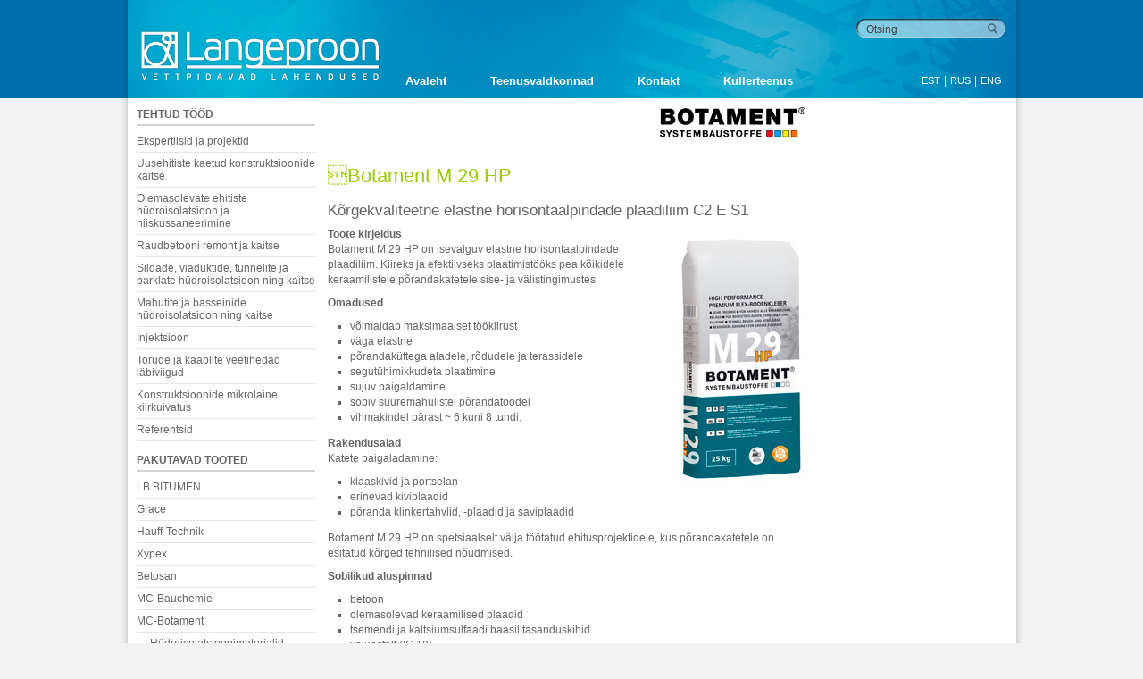

--- FILE ---
content_type: text/html; charset=UTF-8
request_url: https://www.langeproon.ee/tooted/botament/plaadisegud/botament-m-29-hp/
body_size: 23766
content:
<!doctype html>
<html dir="ltr" lang="et" prefix="og: https://ogp.me/ns#">
<head><style>img.lazy{min-height:1px}</style><link href="https://www.langeproon.ee/wp-content/plugins/w3-total-cache/pub/js/lazyload.min.js" as="script">
<meta charset="UTF-8">
<meta name="viewport" content="width=1100" />
<title>Langeproon - Botament M 29 HP - Langeproon</title>
<link href="https://fonts.googleapis.com/css?family=Oswald" rel="stylesheet">
<link href="https://fonts.googleapis.com/css?family=PT+Sans+Narrow:400,700&amp;subset=cyrillic" rel="stylesheet">
<link href="https://www.langeproon.ee/wp-content/themes/langeproon/style.css?v=2.33" rel="stylesheet"/>
<link rel="alternate" hreflang="et" href="https://www.langeproon.ee/tooted/botament/plaadisegud/botament-m-29-hp/" />
<link rel="alternate" hreflang="x-default" href="https://www.langeproon.ee/tooted/botament/plaadisegud/botament-m-29-hp/" />

		<!-- All in One SEO 4.8.8 - aioseo.com -->
	<meta name="description" content="Botament M 29 HP Kõrgekvaliteetne elastne horisontaalpindade plaadiliim C2 E S1 Toote kirjeldus Botament M 29 HP on isevalguv elastne horisontaalpindade plaadiliim. Kiireks ja efektiivseks plaatimistööks pea kõikidele keraamilistele põrandakatetele sise- ja välistingimustes. Omadused võimaldab maksimaalset töökiirust väga elastne põrandaküttega aladele, rõdudele ja terassidele segutühimikkudeta plaatimine sujuv paigaldamine sobiv suuremahulistel põrandatöödel vihmakindel pärast ~ 6 kuni" />
	<meta name="robots" content="max-image-preview:large" />
	<meta name="google-site-verification" content="-TBnFxW02l5pJd7R9dRC_PLVCjidfbhjGcWFgzMK4bw" />
	<link rel="canonical" href="https://www.langeproon.ee/tooted/botament/plaadisegud/botament-m-29-hp/" />
	<meta name="generator" content="All in One SEO (AIOSEO) 4.8.8" />
		<meta property="og:locale" content="et_EE" />
		<meta property="og:site_name" content="Langeproon - Vettpidavad lahendused" />
		<meta property="og:type" content="article" />
		<meta property="og:title" content="Botament M 29 HP - Langeproon" />
		<meta property="og:description" content="Botament M 29 HP Kõrgekvaliteetne elastne horisontaalpindade plaadiliim C2 E S1 Toote kirjeldus Botament M 29 HP on isevalguv elastne horisontaalpindade plaadiliim. Kiireks ja efektiivseks plaatimistööks pea kõikidele keraamilistele põrandakatetele sise- ja välistingimustes. Omadused võimaldab maksimaalset töökiirust väga elastne põrandaküttega aladele, rõdudele ja terassidele segutühimikkudeta plaatimine sujuv paigaldamine sobiv suuremahulistel põrandatöödel vihmakindel pärast ~ 6 kuni" />
		<meta property="og:url" content="https://www.langeproon.ee/tooted/botament/plaadisegud/botament-m-29-hp/" />
		<meta property="og:image" content="https://www.langeproon.ee/wp-content/uploads/205px_uus_2.jpg" />
		<meta property="og:image:secure_url" content="https://www.langeproon.ee/wp-content/uploads/205px_uus_2.jpg" />
		<meta property="og:image:width" content="205" />
		<meta property="og:image:height" content="63" />
		<meta property="article:published_time" content="2015-11-30T13:44:42+00:00" />
		<meta property="article:modified_time" content="2016-02-26T15:40:35+00:00" />
		<meta property="article:publisher" content="https://www.facebook.com/profile.php?id=100068692674612" />
		<meta name="twitter:card" content="summary_large_image" />
		<meta name="twitter:title" content="Botament M 29 HP - Langeproon" />
		<meta name="twitter:description" content="Botament M 29 HP Kõrgekvaliteetne elastne horisontaalpindade plaadiliim C2 E S1 Toote kirjeldus Botament M 29 HP on isevalguv elastne horisontaalpindade plaadiliim. Kiireks ja efektiivseks plaatimistööks pea kõikidele keraamilistele põrandakatetele sise- ja välistingimustes. Omadused võimaldab maksimaalset töökiirust väga elastne põrandaküttega aladele, rõdudele ja terassidele segutühimikkudeta plaatimine sujuv paigaldamine sobiv suuremahulistel põrandatöödel vihmakindel pärast ~ 6 kuni" />
		<meta name="twitter:image" content="https://www.langeproon.ee/wp-content/uploads/langeproon-favicon.png" />
		<script type="application/ld+json" class="aioseo-schema">
			{"@context":"https:\/\/schema.org","@graph":[{"@type":"BreadcrumbList","@id":"https:\/\/www.langeproon.ee\/tooted\/botament\/plaadisegud\/botament-m-29-hp\/#breadcrumblist","itemListElement":[{"@type":"ListItem","@id":"https:\/\/www.langeproon.ee#listItem","position":1,"name":"Home","item":"https:\/\/www.langeproon.ee","nextItem":{"@type":"ListItem","@id":"https:\/\/www.langeproon.ee\/tooted\/#listItem","name":"Tooted"}},{"@type":"ListItem","@id":"https:\/\/www.langeproon.ee\/tooted\/#listItem","position":2,"name":"Tooted","item":"https:\/\/www.langeproon.ee\/tooted\/","nextItem":{"@type":"ListItem","@id":"https:\/\/www.langeproon.ee\/tooted\/botament\/#listItem","name":"Botament"},"previousItem":{"@type":"ListItem","@id":"https:\/\/www.langeproon.ee#listItem","name":"Home"}},{"@type":"ListItem","@id":"https:\/\/www.langeproon.ee\/tooted\/botament\/#listItem","position":3,"name":"Botament","item":"https:\/\/www.langeproon.ee\/tooted\/botament\/","nextItem":{"@type":"ListItem","@id":"https:\/\/www.langeproon.ee\/tooted\/botament\/plaadisegud\/#listItem","name":"Plaadisegud"},"previousItem":{"@type":"ListItem","@id":"https:\/\/www.langeproon.ee\/tooted\/#listItem","name":"Tooted"}},{"@type":"ListItem","@id":"https:\/\/www.langeproon.ee\/tooted\/botament\/plaadisegud\/#listItem","position":4,"name":"Plaadisegud","item":"https:\/\/www.langeproon.ee\/tooted\/botament\/plaadisegud\/","nextItem":{"@type":"ListItem","@id":"https:\/\/www.langeproon.ee\/tooted\/botament\/plaadisegud\/botament-m-29-hp\/#listItem","name":"Botament M 29 HP"},"previousItem":{"@type":"ListItem","@id":"https:\/\/www.langeproon.ee\/tooted\/botament\/#listItem","name":"Botament"}},{"@type":"ListItem","@id":"https:\/\/www.langeproon.ee\/tooted\/botament\/plaadisegud\/botament-m-29-hp\/#listItem","position":5,"name":"Botament M 29 HP","previousItem":{"@type":"ListItem","@id":"https:\/\/www.langeproon.ee\/tooted\/botament\/plaadisegud\/#listItem","name":"Plaadisegud"}}]},{"@type":"ItemPage","@id":"https:\/\/www.langeproon.ee\/tooted\/botament\/plaadisegud\/botament-m-29-hp\/#itempage","url":"https:\/\/www.langeproon.ee\/tooted\/botament\/plaadisegud\/botament-m-29-hp\/","name":"Botament M 29 HP - Langeproon","description":"\u0016Botament M 29 HP K\u00f5rgekvaliteetne elastne horisontaalpindade plaadiliim C2 E S1 Toote kirjeldus Botament M 29 HP on isevalguv elastne horisontaalpindade plaadiliim. Kiireks ja efektiivseks plaatimist\u00f6\u00f6ks pea k\u00f5ikidele keraamilistele p\u00f5randakatetele sise- ja v\u00e4listingimustes. Omadused v\u00f5imaldab maksimaalset t\u00f6\u00f6kiirust v\u00e4ga elastne p\u00f5randak\u00fcttega aladele, r\u00f5dudele ja terassidele segut\u00fchimikkudeta plaatimine sujuv paigaldamine sobiv suuremahulistel p\u00f5randat\u00f6\u00f6del vihmakindel p\u00e4rast ~ 6 kuni","inLanguage":"et","isPartOf":{"@id":"https:\/\/www.langeproon.ee\/#website"},"breadcrumb":{"@id":"https:\/\/www.langeproon.ee\/tooted\/botament\/plaadisegud\/botament-m-29-hp\/#breadcrumblist"},"image":{"@type":"ImageObject","url":"https:\/\/www.langeproon.ee\/wp-content\/uploads\/botament_M29HP.jpg","@id":"https:\/\/www.langeproon.ee\/tooted\/botament\/plaadisegud\/botament-m-29-hp\/#mainImage","width":148,"height":285,"caption":"botament_m29hp"},"primaryImageOfPage":{"@id":"https:\/\/www.langeproon.ee\/tooted\/botament\/plaadisegud\/botament-m-29-hp\/#mainImage"},"datePublished":"2015-11-30T15:44:42+02:00","dateModified":"2016-02-26T17:40:35+02:00"},{"@type":"Organization","@id":"https:\/\/www.langeproon.ee\/#organization","name":"Langeproon","description":"Vettpidavad lahendused","url":"https:\/\/www.langeproon.ee\/","telephone":"+3726552502","logo":{"@type":"ImageObject","url":"https:\/\/www.langeproon.ee\/wp-content\/uploads\/205px_uus_2.jpg","@id":"https:\/\/www.langeproon.ee\/tooted\/botament\/plaadisegud\/botament-m-29-hp\/#organizationLogo","width":205,"height":63,"caption":"Langeproon-logo"},"image":{"@id":"https:\/\/www.langeproon.ee\/tooted\/botament\/plaadisegud\/botament-m-29-hp\/#organizationLogo"},"sameAs":["https:\/\/www.facebook.com\/profile.php?id=100068692674612"]},{"@type":"WebSite","@id":"https:\/\/www.langeproon.ee\/#website","url":"https:\/\/www.langeproon.ee\/","name":"Langeproon","description":"Vettpidavad lahendused","inLanguage":"et","publisher":{"@id":"https:\/\/www.langeproon.ee\/#organization"}}]}
		</script>
		<!-- All in One SEO -->

<link rel='dns-prefetch' href='//static.addtoany.com' />
<link rel='dns-prefetch' href='//www.googletagmanager.com' />
		<!-- This site uses the Google Analytics by MonsterInsights plugin v9.9.0 - Using Analytics tracking - https://www.monsterinsights.com/ -->
		<!-- Note: MonsterInsights is not currently configured on this site. The site owner needs to authenticate with Google Analytics in the MonsterInsights settings panel. -->
					<!-- No tracking code set -->
				<!-- / Google Analytics by MonsterInsights -->
		<script type="text/javascript">
/* <![CDATA[ */
window._wpemojiSettings = {"baseUrl":"https:\/\/s.w.org\/images\/core\/emoji\/15.0.3\/72x72\/","ext":".png","svgUrl":"https:\/\/s.w.org\/images\/core\/emoji\/15.0.3\/svg\/","svgExt":".svg","source":{"concatemoji":"https:\/\/www.langeproon.ee\/wp-includes\/js\/wp-emoji-release.min.js?ver=6.6.2"}};
/*! This file is auto-generated */
!function(i,n){var o,s,e;function c(e){try{var t={supportTests:e,timestamp:(new Date).valueOf()};sessionStorage.setItem(o,JSON.stringify(t))}catch(e){}}function p(e,t,n){e.clearRect(0,0,e.canvas.width,e.canvas.height),e.fillText(t,0,0);var t=new Uint32Array(e.getImageData(0,0,e.canvas.width,e.canvas.height).data),r=(e.clearRect(0,0,e.canvas.width,e.canvas.height),e.fillText(n,0,0),new Uint32Array(e.getImageData(0,0,e.canvas.width,e.canvas.height).data));return t.every(function(e,t){return e===r[t]})}function u(e,t,n){switch(t){case"flag":return n(e,"\ud83c\udff3\ufe0f\u200d\u26a7\ufe0f","\ud83c\udff3\ufe0f\u200b\u26a7\ufe0f")?!1:!n(e,"\ud83c\uddfa\ud83c\uddf3","\ud83c\uddfa\u200b\ud83c\uddf3")&&!n(e,"\ud83c\udff4\udb40\udc67\udb40\udc62\udb40\udc65\udb40\udc6e\udb40\udc67\udb40\udc7f","\ud83c\udff4\u200b\udb40\udc67\u200b\udb40\udc62\u200b\udb40\udc65\u200b\udb40\udc6e\u200b\udb40\udc67\u200b\udb40\udc7f");case"emoji":return!n(e,"\ud83d\udc26\u200d\u2b1b","\ud83d\udc26\u200b\u2b1b")}return!1}function f(e,t,n){var r="undefined"!=typeof WorkerGlobalScope&&self instanceof WorkerGlobalScope?new OffscreenCanvas(300,150):i.createElement("canvas"),a=r.getContext("2d",{willReadFrequently:!0}),o=(a.textBaseline="top",a.font="600 32px Arial",{});return e.forEach(function(e){o[e]=t(a,e,n)}),o}function t(e){var t=i.createElement("script");t.src=e,t.defer=!0,i.head.appendChild(t)}"undefined"!=typeof Promise&&(o="wpEmojiSettingsSupports",s=["flag","emoji"],n.supports={everything:!0,everythingExceptFlag:!0},e=new Promise(function(e){i.addEventListener("DOMContentLoaded",e,{once:!0})}),new Promise(function(t){var n=function(){try{var e=JSON.parse(sessionStorage.getItem(o));if("object"==typeof e&&"number"==typeof e.timestamp&&(new Date).valueOf()<e.timestamp+604800&&"object"==typeof e.supportTests)return e.supportTests}catch(e){}return null}();if(!n){if("undefined"!=typeof Worker&&"undefined"!=typeof OffscreenCanvas&&"undefined"!=typeof URL&&URL.createObjectURL&&"undefined"!=typeof Blob)try{var e="postMessage("+f.toString()+"("+[JSON.stringify(s),u.toString(),p.toString()].join(",")+"));",r=new Blob([e],{type:"text/javascript"}),a=new Worker(URL.createObjectURL(r),{name:"wpTestEmojiSupports"});return void(a.onmessage=function(e){c(n=e.data),a.terminate(),t(n)})}catch(e){}c(n=f(s,u,p))}t(n)}).then(function(e){for(var t in e)n.supports[t]=e[t],n.supports.everything=n.supports.everything&&n.supports[t],"flag"!==t&&(n.supports.everythingExceptFlag=n.supports.everythingExceptFlag&&n.supports[t]);n.supports.everythingExceptFlag=n.supports.everythingExceptFlag&&!n.supports.flag,n.DOMReady=!1,n.readyCallback=function(){n.DOMReady=!0}}).then(function(){return e}).then(function(){var e;n.supports.everything||(n.readyCallback(),(e=n.source||{}).concatemoji?t(e.concatemoji):e.wpemoji&&e.twemoji&&(t(e.twemoji),t(e.wpemoji)))}))}((window,document),window._wpemojiSettings);
/* ]]> */
</script>
<style id='wp-emoji-styles-inline-css' type='text/css'>

	img.wp-smiley, img.emoji {
		display: inline !important;
		border: none !important;
		box-shadow: none !important;
		height: 1em !important;
		width: 1em !important;
		margin: 0 0.07em !important;
		vertical-align: -0.1em !important;
		background: none !important;
		padding: 0 !important;
	}
</style>
<link rel='stylesheet' id='wp-block-library-css' href='https://www.langeproon.ee/wp-includes/css/dist/block-library/style.min.css?ver=6.6.2' type='text/css' media='all' />
<style id='classic-theme-styles-inline-css' type='text/css'>
/*! This file is auto-generated */
.wp-block-button__link{color:#fff;background-color:#32373c;border-radius:9999px;box-shadow:none;text-decoration:none;padding:calc(.667em + 2px) calc(1.333em + 2px);font-size:1.125em}.wp-block-file__button{background:#32373c;color:#fff;text-decoration:none}
</style>
<style id='global-styles-inline-css' type='text/css'>
:root{--wp--preset--aspect-ratio--square: 1;--wp--preset--aspect-ratio--4-3: 4/3;--wp--preset--aspect-ratio--3-4: 3/4;--wp--preset--aspect-ratio--3-2: 3/2;--wp--preset--aspect-ratio--2-3: 2/3;--wp--preset--aspect-ratio--16-9: 16/9;--wp--preset--aspect-ratio--9-16: 9/16;--wp--preset--color--black: #000000;--wp--preset--color--cyan-bluish-gray: #abb8c3;--wp--preset--color--white: #ffffff;--wp--preset--color--pale-pink: #f78da7;--wp--preset--color--vivid-red: #cf2e2e;--wp--preset--color--luminous-vivid-orange: #ff6900;--wp--preset--color--luminous-vivid-amber: #fcb900;--wp--preset--color--light-green-cyan: #7bdcb5;--wp--preset--color--vivid-green-cyan: #00d084;--wp--preset--color--pale-cyan-blue: #8ed1fc;--wp--preset--color--vivid-cyan-blue: #0693e3;--wp--preset--color--vivid-purple: #9b51e0;--wp--preset--gradient--vivid-cyan-blue-to-vivid-purple: linear-gradient(135deg,rgba(6,147,227,1) 0%,rgb(155,81,224) 100%);--wp--preset--gradient--light-green-cyan-to-vivid-green-cyan: linear-gradient(135deg,rgb(122,220,180) 0%,rgb(0,208,130) 100%);--wp--preset--gradient--luminous-vivid-amber-to-luminous-vivid-orange: linear-gradient(135deg,rgba(252,185,0,1) 0%,rgba(255,105,0,1) 100%);--wp--preset--gradient--luminous-vivid-orange-to-vivid-red: linear-gradient(135deg,rgba(255,105,0,1) 0%,rgb(207,46,46) 100%);--wp--preset--gradient--very-light-gray-to-cyan-bluish-gray: linear-gradient(135deg,rgb(238,238,238) 0%,rgb(169,184,195) 100%);--wp--preset--gradient--cool-to-warm-spectrum: linear-gradient(135deg,rgb(74,234,220) 0%,rgb(151,120,209) 20%,rgb(207,42,186) 40%,rgb(238,44,130) 60%,rgb(251,105,98) 80%,rgb(254,248,76) 100%);--wp--preset--gradient--blush-light-purple: linear-gradient(135deg,rgb(255,206,236) 0%,rgb(152,150,240) 100%);--wp--preset--gradient--blush-bordeaux: linear-gradient(135deg,rgb(254,205,165) 0%,rgb(254,45,45) 50%,rgb(107,0,62) 100%);--wp--preset--gradient--luminous-dusk: linear-gradient(135deg,rgb(255,203,112) 0%,rgb(199,81,192) 50%,rgb(65,88,208) 100%);--wp--preset--gradient--pale-ocean: linear-gradient(135deg,rgb(255,245,203) 0%,rgb(182,227,212) 50%,rgb(51,167,181) 100%);--wp--preset--gradient--electric-grass: linear-gradient(135deg,rgb(202,248,128) 0%,rgb(113,206,126) 100%);--wp--preset--gradient--midnight: linear-gradient(135deg,rgb(2,3,129) 0%,rgb(40,116,252) 100%);--wp--preset--font-size--small: 13px;--wp--preset--font-size--medium: 20px;--wp--preset--font-size--large: 36px;--wp--preset--font-size--x-large: 42px;--wp--preset--spacing--20: 0.44rem;--wp--preset--spacing--30: 0.67rem;--wp--preset--spacing--40: 1rem;--wp--preset--spacing--50: 1.5rem;--wp--preset--spacing--60: 2.25rem;--wp--preset--spacing--70: 3.38rem;--wp--preset--spacing--80: 5.06rem;--wp--preset--shadow--natural: 6px 6px 9px rgba(0, 0, 0, 0.2);--wp--preset--shadow--deep: 12px 12px 50px rgba(0, 0, 0, 0.4);--wp--preset--shadow--sharp: 6px 6px 0px rgba(0, 0, 0, 0.2);--wp--preset--shadow--outlined: 6px 6px 0px -3px rgba(255, 255, 255, 1), 6px 6px rgba(0, 0, 0, 1);--wp--preset--shadow--crisp: 6px 6px 0px rgba(0, 0, 0, 1);}:where(.is-layout-flex){gap: 0.5em;}:where(.is-layout-grid){gap: 0.5em;}body .is-layout-flex{display: flex;}.is-layout-flex{flex-wrap: wrap;align-items: center;}.is-layout-flex > :is(*, div){margin: 0;}body .is-layout-grid{display: grid;}.is-layout-grid > :is(*, div){margin: 0;}:where(.wp-block-columns.is-layout-flex){gap: 2em;}:where(.wp-block-columns.is-layout-grid){gap: 2em;}:where(.wp-block-post-template.is-layout-flex){gap: 1.25em;}:where(.wp-block-post-template.is-layout-grid){gap: 1.25em;}.has-black-color{color: var(--wp--preset--color--black) !important;}.has-cyan-bluish-gray-color{color: var(--wp--preset--color--cyan-bluish-gray) !important;}.has-white-color{color: var(--wp--preset--color--white) !important;}.has-pale-pink-color{color: var(--wp--preset--color--pale-pink) !important;}.has-vivid-red-color{color: var(--wp--preset--color--vivid-red) !important;}.has-luminous-vivid-orange-color{color: var(--wp--preset--color--luminous-vivid-orange) !important;}.has-luminous-vivid-amber-color{color: var(--wp--preset--color--luminous-vivid-amber) !important;}.has-light-green-cyan-color{color: var(--wp--preset--color--light-green-cyan) !important;}.has-vivid-green-cyan-color{color: var(--wp--preset--color--vivid-green-cyan) !important;}.has-pale-cyan-blue-color{color: var(--wp--preset--color--pale-cyan-blue) !important;}.has-vivid-cyan-blue-color{color: var(--wp--preset--color--vivid-cyan-blue) !important;}.has-vivid-purple-color{color: var(--wp--preset--color--vivid-purple) !important;}.has-black-background-color{background-color: var(--wp--preset--color--black) !important;}.has-cyan-bluish-gray-background-color{background-color: var(--wp--preset--color--cyan-bluish-gray) !important;}.has-white-background-color{background-color: var(--wp--preset--color--white) !important;}.has-pale-pink-background-color{background-color: var(--wp--preset--color--pale-pink) !important;}.has-vivid-red-background-color{background-color: var(--wp--preset--color--vivid-red) !important;}.has-luminous-vivid-orange-background-color{background-color: var(--wp--preset--color--luminous-vivid-orange) !important;}.has-luminous-vivid-amber-background-color{background-color: var(--wp--preset--color--luminous-vivid-amber) !important;}.has-light-green-cyan-background-color{background-color: var(--wp--preset--color--light-green-cyan) !important;}.has-vivid-green-cyan-background-color{background-color: var(--wp--preset--color--vivid-green-cyan) !important;}.has-pale-cyan-blue-background-color{background-color: var(--wp--preset--color--pale-cyan-blue) !important;}.has-vivid-cyan-blue-background-color{background-color: var(--wp--preset--color--vivid-cyan-blue) !important;}.has-vivid-purple-background-color{background-color: var(--wp--preset--color--vivid-purple) !important;}.has-black-border-color{border-color: var(--wp--preset--color--black) !important;}.has-cyan-bluish-gray-border-color{border-color: var(--wp--preset--color--cyan-bluish-gray) !important;}.has-white-border-color{border-color: var(--wp--preset--color--white) !important;}.has-pale-pink-border-color{border-color: var(--wp--preset--color--pale-pink) !important;}.has-vivid-red-border-color{border-color: var(--wp--preset--color--vivid-red) !important;}.has-luminous-vivid-orange-border-color{border-color: var(--wp--preset--color--luminous-vivid-orange) !important;}.has-luminous-vivid-amber-border-color{border-color: var(--wp--preset--color--luminous-vivid-amber) !important;}.has-light-green-cyan-border-color{border-color: var(--wp--preset--color--light-green-cyan) !important;}.has-vivid-green-cyan-border-color{border-color: var(--wp--preset--color--vivid-green-cyan) !important;}.has-pale-cyan-blue-border-color{border-color: var(--wp--preset--color--pale-cyan-blue) !important;}.has-vivid-cyan-blue-border-color{border-color: var(--wp--preset--color--vivid-cyan-blue) !important;}.has-vivid-purple-border-color{border-color: var(--wp--preset--color--vivid-purple) !important;}.has-vivid-cyan-blue-to-vivid-purple-gradient-background{background: var(--wp--preset--gradient--vivid-cyan-blue-to-vivid-purple) !important;}.has-light-green-cyan-to-vivid-green-cyan-gradient-background{background: var(--wp--preset--gradient--light-green-cyan-to-vivid-green-cyan) !important;}.has-luminous-vivid-amber-to-luminous-vivid-orange-gradient-background{background: var(--wp--preset--gradient--luminous-vivid-amber-to-luminous-vivid-orange) !important;}.has-luminous-vivid-orange-to-vivid-red-gradient-background{background: var(--wp--preset--gradient--luminous-vivid-orange-to-vivid-red) !important;}.has-very-light-gray-to-cyan-bluish-gray-gradient-background{background: var(--wp--preset--gradient--very-light-gray-to-cyan-bluish-gray) !important;}.has-cool-to-warm-spectrum-gradient-background{background: var(--wp--preset--gradient--cool-to-warm-spectrum) !important;}.has-blush-light-purple-gradient-background{background: var(--wp--preset--gradient--blush-light-purple) !important;}.has-blush-bordeaux-gradient-background{background: var(--wp--preset--gradient--blush-bordeaux) !important;}.has-luminous-dusk-gradient-background{background: var(--wp--preset--gradient--luminous-dusk) !important;}.has-pale-ocean-gradient-background{background: var(--wp--preset--gradient--pale-ocean) !important;}.has-electric-grass-gradient-background{background: var(--wp--preset--gradient--electric-grass) !important;}.has-midnight-gradient-background{background: var(--wp--preset--gradient--midnight) !important;}.has-small-font-size{font-size: var(--wp--preset--font-size--small) !important;}.has-medium-font-size{font-size: var(--wp--preset--font-size--medium) !important;}.has-large-font-size{font-size: var(--wp--preset--font-size--large) !important;}.has-x-large-font-size{font-size: var(--wp--preset--font-size--x-large) !important;}
:where(.wp-block-post-template.is-layout-flex){gap: 1.25em;}:where(.wp-block-post-template.is-layout-grid){gap: 1.25em;}
:where(.wp-block-columns.is-layout-flex){gap: 2em;}:where(.wp-block-columns.is-layout-grid){gap: 2em;}
:root :where(.wp-block-pullquote){font-size: 1.5em;line-height: 1.6;}
</style>
<link rel='stylesheet' id='responsive-lightbox-swipebox-css' href='https://www.langeproon.ee/wp-content/plugins/responsive-lightbox/assets/swipebox/swipebox.min.css?ver=1.5.2' type='text/css' media='all' />
<link rel='stylesheet' id='wpml-legacy-vertical-list-0-css' href='https://www.langeproon.ee/wp-content/plugins/sitepress-multilingual-cms/templates/language-switchers/legacy-list-vertical/style.min.css?ver=1' type='text/css' media='all' />
<style id='wpml-legacy-vertical-list-0-inline-css' type='text/css'>
.wpml-ls-statics-shortcode_actions, .wpml-ls-statics-shortcode_actions .wpml-ls-sub-menu, .wpml-ls-statics-shortcode_actions a {border-color:#cdcdcd;}.wpml-ls-statics-shortcode_actions a, .wpml-ls-statics-shortcode_actions .wpml-ls-sub-menu a, .wpml-ls-statics-shortcode_actions .wpml-ls-sub-menu a:link, .wpml-ls-statics-shortcode_actions li:not(.wpml-ls-current-language) .wpml-ls-link, .wpml-ls-statics-shortcode_actions li:not(.wpml-ls-current-language) .wpml-ls-link:link {color:#444444;background-color:#ffffff;}.wpml-ls-statics-shortcode_actions a, .wpml-ls-statics-shortcode_actions .wpml-ls-sub-menu a:hover,.wpml-ls-statics-shortcode_actions .wpml-ls-sub-menu a:focus, .wpml-ls-statics-shortcode_actions .wpml-ls-sub-menu a:link:hover, .wpml-ls-statics-shortcode_actions .wpml-ls-sub-menu a:link:focus {color:#000000;background-color:#eeeeee;}.wpml-ls-statics-shortcode_actions .wpml-ls-current-language > a {color:#444444;background-color:#ffffff;}.wpml-ls-statics-shortcode_actions .wpml-ls-current-language:hover>a, .wpml-ls-statics-shortcode_actions .wpml-ls-current-language>a:focus {color:#000000;background-color:#eeeeee;}
</style>
<link rel='stylesheet' id='addtoany-css' href='https://www.langeproon.ee/wp-content/plugins/add-to-any/addtoany.min.css?ver=1.16' type='text/css' media='all' />
<script type="text/javascript" src="https://www.langeproon.ee/wp-includes/js/jquery/jquery.min.js?ver=3.7.1" id="jquery-core-js"></script>
<script type="text/javascript" src="https://www.langeproon.ee/wp-includes/js/jquery/jquery-migrate.min.js?ver=3.4.1" id="jquery-migrate-js"></script>
<script type="text/javascript" id="addtoany-core-js-before">
/* <![CDATA[ */
window.a2a_config=window.a2a_config||{};a2a_config.callbacks=[];a2a_config.overlays=[];a2a_config.templates={};a2a_localize = {
	Share: "Share",
	Save: "Save",
	Subscribe: "Subscribe",
	Email: "Email",
	Bookmark: "Bookmark",
	ShowAll: "Show all",
	ShowLess: "Show less",
	FindServices: "Find service(s)",
	FindAnyServiceToAddTo: "Instantly find any service to add to",
	PoweredBy: "Powered by",
	ShareViaEmail: "Share via email",
	SubscribeViaEmail: "Subscribe via email",
	BookmarkInYourBrowser: "Bookmark in your browser",
	BookmarkInstructions: "Press Ctrl+D or \u2318+D to bookmark this page",
	AddToYourFavorites: "Add to your favorites",
	SendFromWebOrProgram: "Send from any email address or email program",
	EmailProgram: "Email program",
	More: "More&#8230;",
	ThanksForSharing: "Thanks for sharing!",
	ThanksForFollowing: "Thanks for following!"
};
/* ]]> */
</script>
<script type="text/javascript" defer src="https://static.addtoany.com/menu/page.js" id="addtoany-core-js"></script>
<script type="text/javascript" defer src="https://www.langeproon.ee/wp-content/plugins/add-to-any/addtoany.min.js?ver=1.1" id="addtoany-jquery-js"></script>
<script type="text/javascript" src="https://www.langeproon.ee/wp-content/plugins/responsive-lightbox/assets/swipebox/jquery.swipebox.min.js?ver=1.5.2" id="responsive-lightbox-swipebox-js"></script>
<script type="text/javascript" src="https://www.langeproon.ee/wp-includes/js/underscore.min.js?ver=1.13.4" id="underscore-js"></script>
<script type="text/javascript" src="https://www.langeproon.ee/wp-content/plugins/responsive-lightbox/assets/infinitescroll/infinite-scroll.pkgd.min.js?ver=4.0.1" id="responsive-lightbox-infinite-scroll-js"></script>
<script type="text/javascript" id="responsive-lightbox-js-before">
/* <![CDATA[ */
var rlArgs = {"script":"swipebox","selector":"lightbox","customEvents":"","activeGalleries":false,"animation":true,"hideCloseButtonOnMobile":false,"removeBarsOnMobile":false,"hideBars":true,"hideBarsDelay":5000,"videoMaxWidth":1080,"useSVG":true,"loopAtEnd":false,"woocommerce_gallery":false,"ajaxurl":"https:\/\/www.langeproon.ee\/wp-admin\/admin-ajax.php","nonce":"b05c944b9a","preview":false,"postId":6763,"scriptExtension":false};
/* ]]> */
</script>
<script type="text/javascript" src="https://www.langeproon.ee/wp-content/plugins/responsive-lightbox/js/front.js?ver=2.5.3" id="responsive-lightbox-js"></script>

<!-- Google tag (gtag.js) snippet added by Site Kit -->
<!-- Google Analytics snippet added by Site Kit -->
<script type="text/javascript" src="https://www.googletagmanager.com/gtag/js?id=GT-MKB3VPSG" id="google_gtagjs-js" async></script>
<script type="text/javascript" id="google_gtagjs-js-after">
/* <![CDATA[ */
window.dataLayer = window.dataLayer || [];function gtag(){dataLayer.push(arguments);}
gtag("set","linker",{"domains":["www.langeproon.ee"]});
gtag("js", new Date());
gtag("set", "developer_id.dZTNiMT", true);
gtag("config", "GT-MKB3VPSG");
 window._googlesitekit = window._googlesitekit || {}; window._googlesitekit.throttledEvents = []; window._googlesitekit.gtagEvent = (name, data) => { var key = JSON.stringify( { name, data } ); if ( !! window._googlesitekit.throttledEvents[ key ] ) { return; } window._googlesitekit.throttledEvents[ key ] = true; setTimeout( () => { delete window._googlesitekit.throttledEvents[ key ]; }, 5 ); gtag( "event", name, { ...data, event_source: "site-kit" } ); }; 
/* ]]> */
</script>
<link rel="https://api.w.org/" href="https://www.langeproon.ee/wp-json/" /><link rel="EditURI" type="application/rsd+xml" title="RSD" href="https://www.langeproon.ee/xmlrpc.php?rsd" />
<meta name="generator" content="WordPress 6.6.2" />
<link rel='shortlink' href='https://www.langeproon.ee/?p=6763' />
<link rel="alternate" title="oEmbed (JSON)" type="application/json+oembed" href="https://www.langeproon.ee/wp-json/oembed/1.0/embed?url=https%3A%2F%2Fwww.langeproon.ee%2Ftooted%2Fbotament%2Fplaadisegud%2Fbotament-m-29-hp%2F" />
<link rel="alternate" title="oEmbed (XML)" type="text/xml+oembed" href="https://www.langeproon.ee/wp-json/oembed/1.0/embed?url=https%3A%2F%2Fwww.langeproon.ee%2Ftooted%2Fbotament%2Fplaadisegud%2Fbotament-m-29-hp%2F&#038;format=xml" />
<meta name="generator" content="WPML ver:4.6.13 stt:1,15;" />
<meta name="generator" content="Site Kit by Google 1.163.0" /><meta name="generator" content="Elementor 3.25.1; features: e_font_icon_svg, additional_custom_breakpoints, e_optimized_control_loading, e_element_cache; settings: css_print_method-external, google_font-enabled, font_display-swap">
			<style>
				.e-con.e-parent:nth-of-type(n+4):not(.e-lazyloaded):not(.e-no-lazyload),
				.e-con.e-parent:nth-of-type(n+4):not(.e-lazyloaded):not(.e-no-lazyload) * {
					background-image: none !important;
				}
				@media screen and (max-height: 1024px) {
					.e-con.e-parent:nth-of-type(n+3):not(.e-lazyloaded):not(.e-no-lazyload),
					.e-con.e-parent:nth-of-type(n+3):not(.e-lazyloaded):not(.e-no-lazyload) * {
						background-image: none !important;
					}
				}
				@media screen and (max-height: 640px) {
					.e-con.e-parent:nth-of-type(n+2):not(.e-lazyloaded):not(.e-no-lazyload),
					.e-con.e-parent:nth-of-type(n+2):not(.e-lazyloaded):not(.e-no-lazyload) * {
						background-image: none !important;
					}
				}
			</style>
			<link rel="icon" href="https://www.langeproon.ee/wp-content/uploads/langeproon-favicon-300x300.png" sizes="32x32" />
<link rel="icon" href="https://www.langeproon.ee/wp-content/uploads/langeproon-favicon-300x300.png" sizes="192x192" />
<link rel="apple-touch-icon" href="https://www.langeproon.ee/wp-content/uploads/langeproon-favicon-300x300.png" />
<meta name="msapplication-TileImage" content="https://www.langeproon.ee/wp-content/uploads/langeproon-favicon-300x300.png" />
		<style type="text/css" id="wp-custom-css">
			/*
You can add your own CSS here.

Click the help icon above to learn more.
*/		</style>
		<script>
 (function(i,s,o,g,r,a,m){i['GoogleAnalyticsObject']=r;i[r]=i[r]||function(){
 (i[r].q=i[r].q||[]).push(arguments)},i[r].l=1*new Date();a=s.createElement(o),
 m=s.getElementsByTagName(o)[0];a.async=1;a.src=g;m.parentNode.insertBefore(a,m)
 })(window,document,'script','//www.google-analytics.com/analytics.js','ga');

 ga('create', 'UA-15666027-2', 'auto');
 ga('send', 'pageview');

</script>
	
	<!-- Google tag (gtag.js) --> <script async src="https://www.googletagmanager.com/gtag/js?id=AW-11245802738"></script> <script> window.dataLayer = window.dataLayer || []; function gtag(){dataLayer.push(arguments);} gtag('js', new Date()); gtag('config', 'AW-11245802738'); </script>
</head>
<body class="product-template-default single single-product postid-6763 elementor-default elementor-kit-16710">
<div class="header-wrap">
<div class="header container">
<div class="searchbox">
<form action="https://www.langeproon.ee" method="get"> 										<input type="text" name="s" value="" placeholder="Otsing" >												<input class="s-button" type="submit" value="s" />						</form> 		</div><!--/searchbox-->
<a href="https://www.langeproon.ee">
<img src="data:image/svg+xml,%3Csvg%20xmlns='http://www.w3.org/2000/svg'%20viewBox='0%200%201%201'%3E%3C/svg%3E" data-src="https://www.langeproon.ee/wp-content/themes/langeproon/img/logo.png" class="logo lazy">			</a>			<ul id="menu-peamenuu" class="header-nav"><li id="menu-item-5757" class="menu-item menu-item-type-post_type menu-item-object-page menu-item-home menu-item-5757"><a href="https://www.langeproon.ee/">Avaleht</a></li>
<li id="menu-item-5367" class="menu-item menu-item-type-post_type menu-item-object-page menu-item-5367"><a href="https://www.langeproon.ee/teenusvaldkonnad/">Teenusvaldkonnad</a></li>
<li id="menu-item-5366" class="menu-item menu-item-type-post_type menu-item-object-page menu-item-5366"><a href="https://www.langeproon.ee/inimesed/">Kontakt</a></li>
<li id="menu-item-7891" class="menu-item menu-item-type-post_type menu-item-object-page menu-item-7891"><a href="https://www.langeproon.ee/kullerteenus/">Kullerteenus</a></li>
</ul>						<div class="lang" style="">								<a href="http://www.langeproon.ee/">EST</a>|<a href="http://www.langeproon.ee/ru/">RUS</a>|<a href="http://www.langeproon.ee/en/">ENG</a>			</div><!--/lang-->		</div><!--/header-->	</div><!--/header-wrap-->	<div class="main-wrap">
<div class="container main">
<div class="sidebar"><ul class="list-unstyled">
<li id="nav_menu-2" class="widget widget_nav_menu"><h2 class="widgettitle">Tehtud tööd</h2><div class="menu-lahendused-container"><ul id="menu-lahendused" class="menu"><li id="menu-item-4572" class="menu-item menu-item-type-post_type menu-item-object-solution menu-item-has-children menu-item-4572"><a href="https://www.langeproon.ee/lahendused/ekspertiisid-ja-tehnoloogilised-projektid/">Ekspertiisid ja projektid</a>
<ul class="sub-menu">
	<li id="menu-item-5466" class="menu-item menu-item-type-post_type menu-item-object-solution menu-item-5466"><a href="https://www.langeproon.ee/lahendused/ekspertiisid-ja-tehnoloogilised-projektid/valik-teostatud-ekspertiise-ja-tehnoloogilisi-projekte/">Valik teostatud ekspertiise ja projekte</a></li>
</ul>
</li>
<li id="menu-item-4577" class="menu-item menu-item-type-post_type menu-item-object-solution menu-item-has-children menu-item-4577"><a href="https://www.langeproon.ee/lahendused/uusehitiste-kaetud-konstruktsioonide-kaitse/">Uusehitiste kaetud konstruktsioonide kaitse</a>
<ul class="sub-menu">
	<li id="menu-item-7660" class="menu-item menu-item-type-post_type menu-item-object-solution menu-item-7660"><a href="https://www.langeproon.ee/lahendused/uusehitiste-kaetud-konstruktsioonide-kaitse/rotermanni-kvartalis-r14-ning-r18-hooned/">Rotermanni kvartalis R14 ning R18 hooned</a></li>
	<li id="menu-item-7657" class="menu-item menu-item-type-post_type menu-item-object-solution menu-item-7657"><a href="https://www.langeproon.ee/lahendused/uusehitiste-kaetud-konstruktsioonide-kaitse/tondi-elukvartal/">Tondi elukvartal, Marsi 3A-3C</a></li>
	<li id="menu-item-7694" class="menu-item menu-item-type-post_type menu-item-object-solution menu-item-7694"><a href="https://www.langeproon.ee/lahendused/uusehitiste-kaetud-konstruktsioonide-kaitse/mardi-9-tallinn/">Mardi 9, Tallinn</a></li>
	<li id="menu-item-7658" class="menu-item menu-item-type-post_type menu-item-object-solution menu-item-7658"><a href="https://www.langeproon.ee/lahendused/uusehitiste-kaetud-konstruktsioonide-kaitse/jahu-1a-tallinn/">Jahu 1a, Tallinn</a></li>
	<li id="menu-item-6478" class="menu-item menu-item-type-post_type menu-item-object-solution menu-item-6478"><a href="https://www.langeproon.ee/lahendused/uusehitiste-kaetud-konstruktsioonide-kaitse/uus-linna-9-tallinn/">Uus-Linna 9, Tallinn</a></li>
	<li id="menu-item-6440" class="menu-item menu-item-type-post_type menu-item-object-solution menu-item-6440"><a href="https://www.langeproon.ee/lahendused/uusehitiste-kaetud-konstruktsioonide-kaitse/poska-31-35/">Poska 31-35</a></li>
	<li id="menu-item-6375" class="menu-item menu-item-type-post_type menu-item-object-solution menu-item-6375"><a href="https://www.langeproon.ee/lahendused/uusehitiste-kaetud-konstruktsioonide-kaitse/hilton-tallinn-park-hotell/">Hilton Tallinn Park hotell</a></li>
	<li id="menu-item-6376" class="menu-item menu-item-type-post_type menu-item-object-solution menu-item-6376"><a href="https://www.langeproon.ee/lahendused/uusehitiste-kaetud-konstruktsioonide-kaitse/hotell-palace/">Hotell Palace</a></li>
	<li id="menu-item-6378" class="menu-item menu-item-type-post_type menu-item-object-solution menu-item-6378"><a href="https://www.langeproon.ee/lahendused/uusehitiste-kaetud-konstruktsioonide-kaitse/kentmanni-6/">Kentmanni 6</a></li>
	<li id="menu-item-4965" class="menu-item menu-item-type-post_type menu-item-object-solution menu-item-4965"><a href="https://www.langeproon.ee/lahendused/uusehitiste-kaetud-konstruktsioonide-kaitse/multifunktsionaalne-hoone-riia-2-tartu/">Multifunktsionaalne hoone Riia 2, Tartu</a></li>
	<li id="menu-item-4136" class="menu-item menu-item-type-post_type menu-item-object-solution menu-item-4136"><a href="https://www.langeproon.ee/lahendused/uusehitiste-kaetud-konstruktsioonide-kaitse/eesti-rahva-muuseumi-uus-hoone/">Eesti Rahva Muuseumi uus hoone</a></li>
	<li id="menu-item-4160" class="menu-item menu-item-type-post_type menu-item-object-solution menu-item-4160"><a href="https://www.langeproon.ee/lahendused/uusehitiste-kaetud-konstruktsioonide-kaitse/viljandi-laululava-abihoone/">Viljandi laululava abihoone</a></li>
	<li id="menu-item-4159" class="menu-item menu-item-type-post_type menu-item-object-solution menu-item-4159"><a href="https://www.langeproon.ee/lahendused/uusehitiste-kaetud-konstruktsioonide-kaitse/parnu-keskkonnahariduskeskus/">Pärnu Keskkonnahariduskeskus</a></li>
	<li id="menu-item-4158" class="menu-item menu-item-type-post_type menu-item-object-solution menu-item-4158"><a href="https://www.langeproon.ee/lahendused/uusehitiste-kaetud-konstruktsioonide-kaitse/sa-pohja-eesti-regionaalhaigla-c-korpus/">SA Põhja-Eesti Regionaalhaigla C-korpus</a></li>
	<li id="menu-item-4170" class="menu-item menu-item-type-post_type menu-item-object-solution menu-item-4170"><a href="https://www.langeproon.ee/lahendused/uusehitiste-kaetud-konstruktsioonide-kaitse/tallinna-ulikooli-spordi-ja-tookodade-hoone/">Tallinna Ülikooli spordi- ja töökodade hoone</a></li>
	<li id="menu-item-2250" class="menu-item menu-item-type-post_type menu-item-object-solution menu-item-2250"><a href="https://www.langeproon.ee/lahendused/uusehitiste-kaetud-konstruktsioonide-kaitse/ahhaa-teaduskeskus/">AHHAA Keskus</a></li>
	<li id="menu-item-4169" class="menu-item menu-item-type-post_type menu-item-object-solution menu-item-4169"><a href="https://www.langeproon.ee/lahendused/uusehitiste-kaetud-konstruktsioonide-kaitse/tamme-staadion/">Tamme staadion</a></li>
	<li id="menu-item-2440" class="menu-item menu-item-type-post_type menu-item-object-solution menu-item-2440"><a href="https://www.langeproon.ee/lahendused/uusehitiste-kaetud-konstruktsioonide-kaitse/kumu-maa-aluse-hoidla-lagi/">Eesti Kunstimuuseum KUMU</a></li>
	<li id="menu-item-4168" class="menu-item menu-item-type-post_type menu-item-object-solution menu-item-4168"><a href="https://www.langeproon.ee/lahendused/uusehitiste-kaetud-konstruktsioonide-kaitse/poska-39/">Poska 39</a></li>
	<li id="menu-item-4167" class="menu-item menu-item-type-post_type menu-item-object-solution menu-item-4167"><a href="https://www.langeproon.ee/lahendused/uusehitiste-kaetud-konstruktsioonide-kaitse/raua-34-korrusmaja-tallinnas/">Raua 34 korrusmaja Tallinnas</a></li>
	<li id="menu-item-4315" class="menu-item menu-item-type-post_type menu-item-object-solution menu-item-4315"><a href="https://www.langeproon.ee/lahendused/uusehitiste-kaetud-konstruktsioonide-kaitse/tapiku-2-terrass/">Täpiku 2 terrass</a></li>
	<li id="menu-item-4166" class="menu-item menu-item-type-post_type menu-item-object-solution menu-item-4166"><a href="https://www.langeproon.ee/lahendused/uusehitiste-kaetud-konstruktsioonide-kaitse/laagri-rimi/">Laagri Rimi</a></li>
	<li id="menu-item-4214" class="menu-item menu-item-type-post_type menu-item-object-solution menu-item-4214"><a href="https://www.langeproon.ee/lahendused/uusehitiste-kaetud-konstruktsioonide-kaitse/lukoili-buroohoone-moskvas/">Lukoili büroohoone Moskvas</a></li>
	<li id="menu-item-4235" class="menu-item menu-item-type-post_type menu-item-object-solution menu-item-4235"><a href="https://www.langeproon.ee/lahendused/uusehitiste-kaetud-konstruktsioonide-kaitse/ari-ja-korterelamu-tartu-mnt-50-ja-50a/">Äri- ja korterelamu Tartu mnt 50 ja 50a</a></li>
	<li id="menu-item-4400" class="menu-item menu-item-type-post_type menu-item-object-solution menu-item-4400"><a href="https://www.langeproon.ee/lahendused/uusehitiste-kaetud-konstruktsioonide-kaitse/rotermanni-kvartali-linna-valjak/">Rotermanni kvartali Linna-väljak</a></li>
	<li id="menu-item-2447" class="menu-item menu-item-type-post_type menu-item-object-solution menu-item-2447"><a href="https://www.langeproon.ee/lahendused/uusehitiste-kaetud-konstruktsioonide-kaitse/rotermanni-5-roseni-10/">Rotermanni 5 / Roseni 10</a></li>
	<li id="menu-item-2446" class="menu-item menu-item-type-post_type menu-item-object-solution menu-item-2446"><a href="https://www.langeproon.ee/lahendused/uusehitiste-kaetud-konstruktsioonide-kaitse/rotermanni-6-8-jahuladu/">Rotermanni 6-8 „Jahuladu“</a></li>
	<li id="menu-item-2455" class="menu-item menu-item-type-post_type menu-item-object-solution menu-item-2455"><a href="https://www.langeproon.ee/lahendused/uusehitiste-kaetud-konstruktsioonide-kaitse/kristiine-kaubanduskeskuse-parkimismaja/">Kristiine keskuse juurdeehitus</a></li>
	<li id="menu-item-2436" class="menu-item menu-item-type-post_type menu-item-object-solution menu-item-2436"><a href="https://www.langeproon.ee/lahendused/uusehitiste-kaetud-konstruktsioonide-kaitse/solaris-keskus/">Solaris keskus</a></li>
	<li id="menu-item-4314" class="menu-item menu-item-type-post_type menu-item-object-solution menu-item-4314"><a href="https://www.langeproon.ee/lahendused/uusehitiste-kaetud-konstruktsioonide-kaitse/tallink-buroohoone/">Tallink büroohoone</a></li>
	<li id="menu-item-2299" class="menu-item menu-item-type-post_type menu-item-object-solution menu-item-2299"><a href="https://www.langeproon.ee/lahendused/uusehitiste-kaetud-konstruktsioonide-kaitse/fahle-maja/">Fahle maja</a></li>
	<li id="menu-item-2441" class="menu-item menu-item-type-post_type menu-item-object-solution menu-item-2441"><a href="https://www.langeproon.ee/lahendused/uusehitiste-kaetud-konstruktsioonide-kaitse/nordea-maja/">Nordea maja</a></li>
	<li id="menu-item-2871" class="menu-item menu-item-type-post_type menu-item-object-solution menu-item-2871"><a href="https://www.langeproon.ee/lahendused/uusehitiste-kaetud-konstruktsioonide-kaitse/intersad-laohoone-muugal/">Intersad laohoone Muugal</a></li>
	<li id="menu-item-4233" class="menu-item menu-item-type-post_type menu-item-object-solution menu-item-4233"><a href="https://www.langeproon.ee/lahendused/uusehitiste-kaetud-konstruktsioonide-kaitse/punane-74a-autohooldustookoda/">Punane 74a autohooldustöökoda</a></li>
	<li id="menu-item-2848" class="menu-item menu-item-type-post_type menu-item-object-solution menu-item-2848"><a href="https://www.langeproon.ee/lahendused/uusehitiste-kaetud-konstruktsioonide-kaitse/emajoe-arikeskus-tasku/">Emajõe ärikeskus Tasku</a></li>
	<li id="menu-item-2499" class="menu-item menu-item-type-post_type menu-item-object-solution menu-item-2499"><a href="https://www.langeproon.ee/lahendused/uusehitiste-kaetud-konstruktsioonide-kaitse/sopruse-pst-31-kortermaja/">Sõpruse pst 31 kortermaja</a></li>
	<li id="menu-item-4234" class="menu-item menu-item-type-post_type menu-item-object-solution menu-item-4234"><a href="https://www.langeproon.ee/lahendused/uusehitiste-kaetud-konstruktsioonide-kaitse/sobra-arikeskus-tartus/">Sõbra ärikeskus Tartus</a></li>
	<li id="menu-item-2873" class="menu-item menu-item-type-post_type menu-item-object-solution menu-item-2873"><a href="https://www.langeproon.ee/lahendused/uusehitiste-kaetud-konstruktsioonide-kaitse/hotell-dorpat/">Hotell Dorpat</a></li>
	<li id="menu-item-2444" class="menu-item menu-item-type-post_type menu-item-object-solution menu-item-2444"><a href="https://www.langeproon.ee/lahendused/uusehitiste-kaetud-konstruktsioonide-kaitse/foorum-keskus/">Foorum keskus</a></li>
	<li id="menu-item-2402" class="menu-item menu-item-type-post_type menu-item-object-solution menu-item-2402"><a href="https://www.langeproon.ee/lahendused/uusehitiste-kaetud-konstruktsioonide-kaitse/priisle-parkla/">Priisle parkla</a></li>
	<li id="menu-item-2850" class="menu-item menu-item-type-post_type menu-item-object-solution menu-item-2850"><a href="https://www.langeproon.ee/lahendused/uusehitiste-kaetud-konstruktsioonide-kaitse/hotell-euroopa/">Clarion Hotel Europa</a></li>
	<li id="menu-item-2865" class="menu-item menu-item-type-post_type menu-item-object-solution menu-item-2865"><a href="https://www.langeproon.ee/lahendused/uusehitiste-kaetud-konstruktsioonide-kaitse/ravala-pst-19-kortermaja/">Rävala pst 19 kortermaja</a></li>
	<li id="menu-item-2860" class="menu-item menu-item-type-post_type menu-item-object-solution menu-item-2860"><a href="https://www.langeproon.ee/lahendused/uusehitiste-kaetud-konstruktsioonide-kaitse/lootsi-3a-elu-ja-arihoone/">Lootsi 3A elu- ja ärihoone</a></li>
	<li id="menu-item-2236" class="menu-item menu-item-type-post_type menu-item-object-solution menu-item-2236"><a href="https://www.langeproon.ee/lahendused/uusehitiste-kaetud-konstruktsioonide-kaitse/viru-keskus/">Viru keskus</a></li>
	<li id="menu-item-4256" class="menu-item menu-item-type-post_type menu-item-object-solution menu-item-4256"><a href="https://www.langeproon.ee/lahendused/uusehitiste-kaetud-konstruktsioonide-kaitse/auvere-elektrijaam/">Auvere elektrijaam</a></li>
	<li id="menu-item-4313" class="menu-item menu-item-type-post_type menu-item-object-solution menu-item-4313"><a href="https://www.langeproon.ee/lahendused/uusehitiste-kaetud-konstruktsioonide-kaitse/tootsi-prugila-sulgemine/">Tootsi prügila sulgemine</a></li>
	<li id="menu-item-4311" class="menu-item menu-item-type-post_type menu-item-object-solution menu-item-4311"><a href="https://www.langeproon.ee/lahendused/uusehitiste-kaetud-konstruktsioonide-kaitse/enefit-280-auveres/">Enefit 280 Auveres</a></li>
	<li id="menu-item-2861" class="menu-item menu-item-type-post_type menu-item-object-solution menu-item-2861"><a href="https://www.langeproon.ee/lahendused/uusehitiste-kaetud-konstruktsioonide-kaitse/muuga-soeterminali-vagunite-tuhjendussolm/">Muuga Sadama söeterminali vagunite tühjendussõlm</a></li>
	<li id="menu-item-2281" class="menu-item menu-item-type-post_type menu-item-object-solution menu-item-2281"><a href="https://www.langeproon.ee/lahendused/uusehitiste-kaetud-konstruktsioonide-kaitse/parnu-keskus/">Pärnu Keskus</a></li>
	<li id="menu-item-2872" class="menu-item menu-item-type-post_type menu-item-object-solution menu-item-2872"><a href="https://www.langeproon.ee/lahendused/uusehitiste-kaetud-konstruktsioonide-kaitse/koidu-tn-60-62-komeedi-14-korterelamu/">Koidu tn 60-62 / Komeedi 14 korterelamu</a></li>
	<li id="menu-item-2849" class="menu-item menu-item-type-post_type menu-item-object-solution menu-item-2849"><a href="https://www.langeproon.ee/lahendused/uusehitiste-kaetud-konstruktsioonide-kaitse/tartu-ulikooli-spordihoone/">Tartu Ülikooli spordihoone</a></li>
	<li id="menu-item-2859" class="menu-item menu-item-type-post_type menu-item-object-solution menu-item-2859"><a href="https://www.langeproon.ee/lahendused/uusehitiste-kaetud-konstruktsioonide-kaitse/tsingipada-paldiskis/">Tsingipada Paldiskis</a></li>
	<li id="menu-item-2296" class="menu-item menu-item-type-post_type menu-item-object-solution menu-item-2296"><a href="https://www.langeproon.ee/lahendused/uusehitiste-kaetud-konstruktsioonide-kaitse/narva-joesuu-spa/">Meresuu Spa &#038; Hotel</a></li>
	<li id="menu-item-2403" class="menu-item menu-item-type-post_type menu-item-object-solution menu-item-2403"><a href="https://www.langeproon.ee/lahendused/uusehitiste-kaetud-konstruktsioonide-kaitse/tondi-tennisekeskuse-parkla/">Tondi tennisekeskus</a></li>
	<li id="menu-item-2298" class="menu-item menu-item-type-post_type menu-item-object-solution menu-item-2298"><a href="https://www.langeproon.ee/lahendused/uusehitiste-kaetud-konstruktsioonide-kaitse/21-keskkooli-basseinisuvend/">21. Keskkooli basseinisüvend</a></li>
	<li id="menu-item-2857" class="menu-item menu-item-type-post_type menu-item-object-solution menu-item-2857"><a href="https://www.langeproon.ee/lahendused/uusehitiste-kaetud-konstruktsioonide-kaitse/tehnika-117-kortermaja/">Tehnika 117 kortermaja</a></li>
	<li id="menu-item-2864" class="menu-item menu-item-type-post_type menu-item-object-solution menu-item-2864"><a href="https://www.langeproon.ee/lahendused/uusehitiste-kaetud-konstruktsioonide-kaitse/parnu-lai-7-parkimismaja/">Pärnu Lai 7 parkimismaja</a></li>
	<li id="menu-item-2869" class="menu-item menu-item-type-post_type menu-item-object-solution menu-item-2869"><a href="https://www.langeproon.ee/lahendused/uusehitiste-kaetud-konstruktsioonide-kaitse/aida-5-elu-ja-buroohoone/">Aida 5 elu- ja büroohoone</a></li>
	<li id="menu-item-2870" class="menu-item menu-item-type-post_type menu-item-object-solution menu-item-2870"><a href="https://www.langeproon.ee/lahendused/uusehitiste-kaetud-konstruktsioonide-kaitse/aida-9-ari-ja-eluhoone/">Aida 9 äri- ja eluhoone</a></li>
</ul>
</li>
<li id="menu-item-2699" class="menu-item menu-item-type-post_type menu-item-object-solution menu-item-has-children menu-item-2699"><a href="https://www.langeproon.ee/lahendused/olemasolevate-ehitiste-hudroisolatsioon-ja-niiskussaneerimine/">Olemasolevate ehitiste hüdroisolatsioon ja niiskussaneerimine</a>
<ul class="sub-menu">
	<li id="menu-item-6506" class="menu-item menu-item-type-post_type menu-item-object-solution menu-item-6506"><a href="https://www.langeproon.ee/lahendused/olemasolevate-ehitiste-hudroisolatsioon-ja-niiskussaneerimine/voru-riigigumnaasium/">Võru Riigigümnaasium</a></li>
	<li id="menu-item-6476" class="menu-item menu-item-type-post_type menu-item-object-solution menu-item-6476"><a href="https://www.langeproon.ee/lahendused/olemasolevate-ehitiste-hudroisolatsioon-ja-niiskussaneerimine/vohnja-mois/">Vohnja Mõis</a></li>
	<li id="menu-item-6477" class="menu-item menu-item-type-post_type menu-item-object-solution menu-item-6477"><a href="https://www.langeproon.ee/lahendused/olemasolevate-ehitiste-hudroisolatsioon-ja-niiskussaneerimine/seli-moisa-teenijatemaja/">Seli mõisa teenijatemaja</a></li>
	<li id="menu-item-6438" class="menu-item menu-item-type-post_type menu-item-object-solution menu-item-6438"><a href="https://www.langeproon.ee/lahendused/olemasolevate-ehitiste-hudroisolatsioon-ja-niiskussaneerimine/paide-kohtumaja/">Paide kohtumaja</a></li>
	<li id="menu-item-4360" class="menu-item menu-item-type-post_type menu-item-object-solution menu-item-4360"><a href="https://www.langeproon.ee/lahendused/olemasolevate-ehitiste-hudroisolatsioon-ja-niiskussaneerimine/parnu-maavalitsuse-hoone/">Pärnu Maavalitsus</a></li>
	<li id="menu-item-4359" class="menu-item menu-item-type-post_type menu-item-object-solution menu-item-4359"><a href="https://www.langeproon.ee/lahendused/olemasolevate-ehitiste-hudroisolatsioon-ja-niiskussaneerimine/eramaja-parnumaal/">Eramaja Pärnumaal</a></li>
	<li id="menu-item-2280" class="menu-item menu-item-type-post_type menu-item-object-solution menu-item-2280"><a href="https://www.langeproon.ee/lahendused/olemasolevate-ehitiste-hudroisolatsioon-ja-niiskussaneerimine/valga-maavalitsus/">Valga Maavalitsus</a></li>
	<li id="menu-item-4375" class="menu-item menu-item-type-post_type menu-item-object-solution menu-item-4375"><a href="https://www.langeproon.ee/lahendused/olemasolevate-ehitiste-hudroisolatsioon-ja-niiskussaneerimine/mustamae-humanitaargumnaasium/">Mustamäe Humanitaargümnaasium</a></li>
	<li id="menu-item-4374" class="menu-item menu-item-type-post_type menu-item-object-solution menu-item-4374"><a href="https://www.langeproon.ee/lahendused/olemasolevate-ehitiste-hudroisolatsioon-ja-niiskussaneerimine/tartu-tahetorn/">Tartu Tähetorn</a></li>
	<li id="menu-item-2297" class="menu-item menu-item-type-post_type menu-item-object-solution menu-item-2297"><a href="https://www.langeproon.ee/lahendused/olemasolevate-ehitiste-hudroisolatsioon-ja-niiskussaneerimine/toompea-lossi-hoov-ja-kelder/">Toompea loss</a></li>
	<li id="menu-item-2295" class="menu-item menu-item-type-post_type menu-item-object-solution menu-item-2295"><a href="https://www.langeproon.ee/lahendused/olemasolevate-ehitiste-hudroisolatsioon-ja-niiskussaneerimine/westholmi-gumnaasium/">Jakob Westholmi Gümnaasium</a></li>
	<li id="menu-item-4503" class="menu-item menu-item-type-post_type menu-item-object-solution menu-item-4503"><a href="https://www.langeproon.ee/lahendused/injektsioon/kallemae-kool/">Kallemäe kool</a></li>
	<li id="menu-item-4532" class="menu-item menu-item-type-post_type menu-item-object-solution menu-item-4532"><a href="https://www.langeproon.ee/lahendused/olemasolevate-ehitiste-hudroisolatsioon-ja-niiskussaneerimine/ari-ja-eluhooned-pagari-1-lai-44-pikk-59/">Äri- ja eluhooned Pagari 1 / Lai 44 / Pikk 59</a></li>
	<li id="menu-item-4531" class="menu-item menu-item-type-post_type menu-item-object-solution menu-item-4531"><a href="https://www.langeproon.ee/lahendused/olemasolevate-ehitiste-hudroisolatsioon-ja-niiskussaneerimine/pikk-7c-rakveres/">Pikk 7c Rakveres</a></li>
	<li id="menu-item-4530" class="menu-item menu-item-type-post_type menu-item-object-solution menu-item-4530"><a href="https://www.langeproon.ee/lahendused/olemasolevate-ehitiste-hudroisolatsioon-ja-niiskussaneerimine/eramu-terrass/">Eramu terrass</a></li>
	<li id="menu-item-4529" class="menu-item menu-item-type-post_type menu-item-object-solution menu-item-4529"><a href="https://www.langeproon.ee/lahendused/olemasolevate-ehitiste-hudroisolatsioon-ja-niiskussaneerimine/lootsi-tn-10-kolm-hoonet/">Lootsi tn 10 kolm hoonet</a></li>
	<li id="menu-item-4543" class="menu-item menu-item-type-post_type menu-item-object-solution menu-item-4543"><a href="https://www.langeproon.ee/lahendused/injektsioon/buroohoone-pohja-pst-25/">Büroohoone Põhja pst 25</a></li>
	<li id="menu-item-4554" class="menu-item menu-item-type-post_type menu-item-object-solution menu-item-4554"><a href="https://www.langeproon.ee/lahendused/olemasolevate-ehitiste-hudroisolatsioon-ja-niiskussaneerimine/vana-mustamae-tee-61-punker/">Vana-Mustamäe tee 61 punker</a></li>
	<li id="menu-item-2452" class="menu-item menu-item-type-post_type menu-item-object-solution menu-item-2452"><a href="https://www.langeproon.ee/lahendused/olemasolevate-ehitiste-hudroisolatsioon-ja-niiskussaneerimine/narva-joesuu-pansionaadi-terrassid/">Narva-Jõesuu pansionaat</a></li>
	<li id="menu-item-4567" class="menu-item menu-item-type-post_type menu-item-object-solution menu-item-4567"><a href="https://www.langeproon.ee/lahendused/injektsioon/puhajarve-puhkekeskus/">Pühajärve SPA ja Puhkekeskus</a></li>
	<li id="menu-item-2866" class="menu-item menu-item-type-post_type menu-item-object-solution menu-item-2866"><a href="https://www.langeproon.ee/lahendused/olemasolevate-ehitiste-hudroisolatsioon-ja-niiskussaneerimine/suur-karja-5-kelder/">Suur-Karja 5 kelder</a></li>
	<li id="menu-item-4565" class="menu-item menu-item-type-post_type menu-item-object-solution menu-item-4565"><a href="https://www.langeproon.ee/lahendused/olemasolevate-ehitiste-hudroisolatsioon-ja-niiskussaneerimine/eramu-nommel/">Eramu Nõmmel</a></li>
	<li id="menu-item-2500" class="menu-item menu-item-type-post_type menu-item-object-solution menu-item-2500"><a href="https://www.langeproon.ee/lahendused/olemasolevate-ehitiste-hudroisolatsioon-ja-niiskussaneerimine/olevimagi-2-sulevimagi-11/">Olevimägi 2 / Sulevimägi 11</a></li>
</ul>
</li>
<li id="menu-item-2558" class="menu-item menu-item-type-post_type menu-item-object-solution menu-item-has-children menu-item-2558"><a href="https://www.langeproon.ee/lahendused/raudbetooni-remont-ja-kaitse/">Raudbetooni remont ja kaitse</a>
<ul class="sub-menu">
	<li id="menu-item-7478" class="menu-item menu-item-type-post_type menu-item-object-solution menu-item-7478"><a href="https://www.langeproon.ee/lahendused/raudbetooni-remont-ja-kaitse/narva-promenaadi-betoonlovid/">Narva promenaadi betoonlõvid</a></li>
	<li id="menu-item-7479" class="menu-item menu-item-type-post_type menu-item-object-solution menu-item-7479"><a href="https://www.langeproon.ee/lahendused/raudbetooni-remont-ja-kaitse/grossi-lihatoostuse-lihasulatusruum/">Grossi lihatööstuse lihasulatusruum</a></li>
	<li id="menu-item-6439" class="menu-item menu-item-type-post_type menu-item-object-solution menu-item-6439"><a href="https://www.langeproon.ee/lahendused/raudbetooni-remont-ja-kaitse/parnu-mnt-viadukt/">Pärnu mnt viadukt</a></li>
	<li id="menu-item-6377" class="menu-item menu-item-type-post_type menu-item-object-solution menu-item-6377"><a href="https://www.langeproon.ee/lahendused/raudbetooni-remont-ja-kaitse/juri-moigu-liiklussolm/">Jüri-Mõigu liiklussõlm</a></li>
	<li id="menu-item-4446" class="menu-item menu-item-type-post_type menu-item-object-solution menu-item-4446"><a href="https://www.langeproon.ee/lahendused/raudbetooni-remont-ja-kaitse/kultuurikatla-ehitus/">Kultuurikatla ehitus</a></li>
	<li id="menu-item-4445" class="menu-item menu-item-type-post_type menu-item-object-solution menu-item-4445"><a href="https://www.langeproon.ee/lahendused/raudbetooni-remont-ja-kaitse/rakvere-reoveepuhasti/">Rakvere reoveepuhasti</a></li>
	<li id="menu-item-4444" class="menu-item menu-item-type-post_type menu-item-object-solution menu-item-4444"><a href="https://www.langeproon.ee/lahendused/raudbetooni-remont-ja-kaitse/eesti-rahvusraamatukogu-purskkaev/">Eesti Rahvusraamatukogu purskkaev</a></li>
	<li id="menu-item-4443" class="menu-item menu-item-type-post_type menu-item-object-solution menu-item-4443"><a href="https://www.langeproon.ee/lahendused/raudbetooni-remont-ja-kaitse/silmeti-olmehoone-vahelaed/">Silmeti olmehoone vahelaed</a></li>
	<li id="menu-item-4464" class="menu-item menu-item-type-post_type menu-item-object-solution menu-item-4464"><a href="https://www.langeproon.ee/lahendused/raudbetooni-remont-ja-kaitse/tallinna-teletorn/">Tallinna Teletorn</a></li>
	<li id="menu-item-4463" class="menu-item menu-item-type-post_type menu-item-object-solution menu-item-4463"><a href="https://www.langeproon.ee/lahendused/raudbetooni-remont-ja-kaitse/kristiine-keskuse-parkla/">Kristiine keskuse parkla</a></li>
	<li id="menu-item-4493" class="menu-item menu-item-type-post_type menu-item-object-solution menu-item-4493"><a href="https://www.langeproon.ee/lahendused/raudbetooni-remont-ja-kaitse/rannu-joesuu-sild/">Rannu – Jõesuu sild</a></li>
	<li id="menu-item-2611" class="menu-item menu-item-type-post_type menu-item-object-solution menu-item-2611"><a href="https://www.langeproon.ee/lahendused/raudbetooni-remont-ja-kaitse/rahumae-viadukt/">Tallinna Rahumäe viadukt</a></li>
	<li id="menu-item-2651" class="menu-item menu-item-type-post_type menu-item-object-solution menu-item-2651"><a href="https://www.langeproon.ee/lahendused/raudbetooni-remont-ja-kaitse/kalevi-spa-laekonstruktsioonid/">Kalevi Veekeskuse kooriklagi</a></li>
	<li id="menu-item-2599" class="menu-item menu-item-type-post_type menu-item-object-solution menu-item-2599"><a href="https://www.langeproon.ee/lahendused/raudbetooni-remont-ja-kaitse/tihniku-viadukt/">Tihniku viadukt Tallinnas</a></li>
	<li id="menu-item-4492" class="menu-item menu-item-type-post_type menu-item-object-solution menu-item-4492"><a href="https://www.langeproon.ee/lahendused/raudbetooni-remont-ja-kaitse/fahle-maja-raudbetoonkonstruktsioonid/">Fahle maja raudbetoonkonstruktsioonid</a></li>
	<li id="menu-item-2617" class="menu-item menu-item-type-post_type menu-item-object-solution menu-item-2617"><a href="https://www.langeproon.ee/lahendused/raudbetooni-remont-ja-kaitse/kamari-paisjarve-regulaator/">Kamari paisjärve regulaator</a></li>
	<li id="menu-item-2606" class="menu-item menu-item-type-post_type menu-item-object-solution menu-item-2606"><a href="https://www.langeproon.ee/lahendused/raudbetooni-remont-ja-kaitse/muuga-sadama-kai-9a-ja-10a/">Muuga sadama 9a ja 10a kaide remont</a></li>
	<li id="menu-item-4494" class="menu-item menu-item-type-post_type menu-item-object-solution menu-item-4494"><a href="https://www.langeproon.ee/lahendused/raudbetooni-remont-ja-kaitse/kunda-nordic-tsement-lobrimahuti/">Kunda Nordic Tsement lobrimahuti</a></li>
	<li id="menu-item-2602" class="menu-item menu-item-type-post_type menu-item-object-solution menu-item-2602"><a href="https://www.langeproon.ee/lahendused/raudbetooni-remont-ja-kaitse/lutheri-kvartali-kandekonstruktsioonid/">Lutheri kvartali kandekonstruktsioonid</a></li>
</ul>
</li>
<li id="menu-item-2368" class="menu-item menu-item-type-post_type menu-item-object-solution menu-item-has-children menu-item-2368"><a href="https://www.langeproon.ee/lahendused/sillad-ja-viaduktid/">Sildade, viaduktide, tunnelite ja parklate  hüdroisolatsioon ning kaitse</a>
<ul class="sub-menu">
	<li id="menu-item-6479" class="menu-item menu-item-type-post_type menu-item-object-solution menu-item-6479"><a href="https://www.langeproon.ee/lahendused/sillad-ja-viaduktid/torvandi-raudtee-viadukt-ja-tartu-laaneumbersoit/">Tõrvandi raudtee viadukt ja Tartu Lääneümbersõit</a></li>
	<li id="menu-item-6480" class="menu-item menu-item-type-post_type menu-item-object-solution menu-item-6480"><a href="https://www.langeproon.ee/lahendused/sillad-ja-viaduktid/topi-raudteeviadukt/">Topi raudteeviadukt</a></li>
	<li id="menu-item-6406" class="menu-item menu-item-type-post_type menu-item-object-solution menu-item-6406"><a href="https://www.langeproon.ee/lahendused/sillad-ja-viaduktid/koluvere-kivisild/">Koluvere kivisild</a></li>
	<li id="menu-item-3834" class="menu-item menu-item-type-post_type menu-item-object-solution menu-item-3834"><a href="https://www.langeproon.ee/lahendused/sillad-ja-viaduktid/ulemiste-liiklussolme-autotunnel-rajatis-2/">Ülemiste liiklussõlme autotunnel (rajatis 2)</a></li>
	<li id="menu-item-3859" class="menu-item menu-item-type-post_type menu-item-object-solution menu-item-3859"><a href="https://www.langeproon.ee/lahendused/sillad-ja-viaduktid/ulemiste-liiklussolme-kergliiklustunnelid-rajatised-3-4-5/">Ülemiste liiklussõlme kergliiklustunnelid (rajatised 3, 4, 5)</a></li>
	<li id="menu-item-3875" class="menu-item menu-item-type-post_type menu-item-object-solution menu-item-3875"><a href="https://www.langeproon.ee/lahendused/sillad-ja-viaduktid/ikaspalu-kergliiklustunnel/">Ikaspalu kergliiklustunnel</a></li>
	<li id="menu-item-2400" class="menu-item menu-item-type-post_type menu-item-object-solution menu-item-2400"><a href="https://www.langeproon.ee/lahendused/sillad-ja-viaduktid/kumu-tunnel/">KUMU tunnel</a></li>
	<li id="menu-item-3874" class="menu-item menu-item-type-post_type menu-item-object-solution menu-item-3874"><a href="https://www.langeproon.ee/lahendused/sillad-ja-viaduktid/urva-sild/">Urva sild</a></li>
	<li id="menu-item-4376" class="menu-item menu-item-type-post_type menu-item-object-solution menu-item-4376"><a href="https://www.langeproon.ee/lahendused/sillad-ja-viaduktid/mao-liiklussolme-valgma-viadukti-kessoon/">Mäo liiklussõlme Valgma viadukti kessoon</a></li>
	<li id="menu-item-3812" class="menu-item menu-item-type-post_type menu-item-object-solution menu-item-3812"><a href="https://www.langeproon.ee/lahendused/sillad-ja-viaduktid/kanali-sild/">Kanali sild</a></li>
	<li id="menu-item-2379" class="menu-item menu-item-type-post_type menu-item-object-solution menu-item-2379"><a href="https://www.langeproon.ee/lahendused/sillad-ja-viaduktid/rannu-joesuu-vana-sild/">Rannu-Jõesuu vana sild</a></li>
	<li id="menu-item-3813" class="menu-item menu-item-type-post_type menu-item-object-solution menu-item-3813"><a href="https://www.langeproon.ee/lahendused/sillad-ja-viaduktid/palivere-viadukt/">Palivere viadukt</a></li>
	<li id="menu-item-2374" class="menu-item menu-item-type-post_type menu-item-object-solution menu-item-2374"><a href="https://www.langeproon.ee/lahendused/sillad-ja-viaduktid/tondi-viadukt/">Tondi viadukt</a></li>
	<li id="menu-item-2369" class="menu-item menu-item-type-post_type menu-item-object-solution menu-item-2369"><a href="https://www.langeproon.ee/lahendused/sillad-ja-viaduktid/vanaoue-sild/">Vanaõue sild</a></li>
	<li id="menu-item-3794" class="menu-item menu-item-type-post_type menu-item-object-solution menu-item-3794"><a href="https://www.langeproon.ee/lahendused/sillad-ja-viaduktid/turi-viljandi-raudteesillad-kilomeetritel-27-29-53/">Türi-Viljandi raudteesillad kilomeetritel 27, 29, 53</a></li>
	<li id="menu-item-2377" class="menu-item menu-item-type-post_type menu-item-object-solution menu-item-2377"><a href="https://www.langeproon.ee/lahendused/sillad-ja-viaduktid/elva-raudteeviadukt/">Elva raudteeviadukt</a></li>
	<li id="menu-item-2375" class="menu-item menu-item-type-post_type menu-item-object-solution menu-item-2375"><a href="https://www.langeproon.ee/lahendused/sillad-ja-viaduktid/tartu-riia-mnt-viadukt/">Tartu Riia mnt viadukt</a></li>
	<li id="menu-item-2376" class="menu-item menu-item-type-post_type menu-item-object-solution menu-item-2376"><a href="https://www.langeproon.ee/lahendused/sillad-ja-viaduktid/endla-raudteeviadukt/">Endla raudteeviadukt</a></li>
	<li id="menu-item-3783" class="menu-item menu-item-type-post_type menu-item-object-solution menu-item-3783"><a href="https://www.langeproon.ee/lahendused/sillad-ja-viaduktid/ulemiste-liiklussolme-raudteeviaduktid/">Ülemiste liiklussõlme raudteeviaduktid</a></li>
	<li id="menu-item-3784" class="menu-item menu-item-type-post_type menu-item-object-solution menu-item-3784"><a href="https://www.langeproon.ee/lahendused/sillad-ja-viaduktid/voru-tn-raudteeviadukt/">Võru tn raudteeviadukt</a></li>
	<li id="menu-item-2378" class="menu-item menu-item-type-post_type menu-item-object-solution menu-item-2378"><a href="https://www.langeproon.ee/lahendused/sillad-ja-viaduktid/mahtra-sild/">Mahtra sild</a></li>
	<li id="menu-item-2453" class="menu-item menu-item-type-post_type menu-item-object-solution menu-item-2453"><a href="https://www.langeproon.ee/lahendused/sillad-ja-viaduktid/priisle-parkla/">Priisle parkla</a></li>
	<li id="menu-item-4578" class="menu-item menu-item-type-post_type menu-item-object-solution menu-item-4578"><a href="https://www.langeproon.ee/lahendused/raudbetooni-remont-ja-kaitse/tihniku-viadukt/">Tihniku viadukt Tallinnas</a></li>
	<li id="menu-item-2456" class="menu-item menu-item-type-post_type menu-item-object-solution menu-item-2456"><a href="https://www.langeproon.ee/lahendused/sillad-ja-viaduktid/e-kaubamaja-parkla/">E-Kaubamaja parkla</a></li>
</ul>
</li>
<li id="menu-item-2231" class="menu-item menu-item-type-post_type menu-item-object-solution menu-item-has-children menu-item-2231"><a href="https://www.langeproon.ee/lahendused/mahutite-ja-basseinide-hudroisolatsioon-ning-kaitse/">Mahutite ja basseinide hüdroisolatsioon ning kaitse</a>
<ul class="sub-menu">
	<li id="menu-item-6386" class="menu-item menu-item-type-post_type menu-item-object-solution menu-item-6386"><a href="https://www.langeproon.ee/lahendused/mahutite-ja-basseinide-hudroisolatsioon-ning-kaitse/kivioli-keemiatoostuse-keemilise-veepuhastusjaoskonna-veemahuti/">Kiviõli Keemiatööstuse keemilise veepuhastusjaoskonna veemahuti</a></li>
	<li id="menu-item-6437" class="menu-item menu-item-type-post_type menu-item-object-solution menu-item-6437"><a href="https://www.langeproon.ee/lahendused/mahutite-ja-basseinide-hudroisolatsioon-ning-kaitse/narva-linna-veepuhastusjaama-mustajoe-veehaare/">Narva linna veepuhastusjaama Mustajõe veehaare</a></li>
	<li id="menu-item-3731" class="menu-item menu-item-type-post_type menu-item-object-solution menu-item-3731"><a href="https://www.langeproon.ee/lahendused/mahutite-ja-basseinide-hudroisolatsioon-ning-kaitse/narva-uus-veetootlusjaam/">Narva uus veetöötlusjaam</a></li>
	<li id="menu-item-3740" class="menu-item menu-item-type-post_type menu-item-object-solution menu-item-3740"><a href="https://www.langeproon.ee/lahendused/mahutite-ja-basseinide-hudroisolatsioon-ning-kaitse/parnu-mere-pst-kanalisatsioonipumpla/">Pärnu, Mere pst kanalisatsioonipumpla</a></li>
	<li id="menu-item-3904" class="menu-item menu-item-type-post_type menu-item-object-solution menu-item-3904"><a href="https://www.langeproon.ee/lahendused/mahutite-ja-basseinide-hudroisolatsioon-ning-kaitse/ilmatsalu-biogaasijaama-mahutid/">Ilmatsalu biogaasijaama mahutid</a></li>
	<li id="menu-item-3924" class="menu-item menu-item-type-post_type menu-item-object-solution menu-item-3924"><a href="https://www.langeproon.ee/lahendused/mahutite-ja-basseinide-hudroisolatsioon-ning-kaitse/kiisa-reservelektrijaama-kutuse-avariivann-ja-muud-rajatised/">Kiisa reservelektrijaama kütuse avariivann ja muud rajatised</a></li>
	<li id="menu-item-3923" class="menu-item menu-item-type-post_type menu-item-object-solution menu-item-3923"><a href="https://www.langeproon.ee/lahendused/mahutite-ja-basseinide-hudroisolatsioon-ning-kaitse/tartu-reoveepuhasti-kangasfilter-uus-mahuti/">Tartu reoveepuhasti kangasfilter uus mahuti</a></li>
	<li id="menu-item-3977" class="menu-item menu-item-type-post_type menu-item-object-solution menu-item-3977"><a href="https://www.langeproon.ee/lahendused/mahutite-ja-basseinide-hudroisolatsioon-ning-kaitse/tartu-reoveepuhasti-olemasolevate-mahutite-renoveerimine/">Tartu reoveepuhasti olemasolevate mahutite renoveerimine</a></li>
	<li id="menu-item-3954" class="menu-item menu-item-type-post_type menu-item-object-solution menu-item-3954"><a href="https://www.langeproon.ee/lahendused/mahutite-ja-basseinide-hudroisolatsioon-ning-kaitse/paide-uus-reoveepuhasti/">Paide uus reoveepuhasti</a></li>
	<li id="menu-item-3953" class="menu-item menu-item-type-post_type menu-item-object-solution menu-item-3953"><a href="https://www.langeproon.ee/lahendused/mahutite-ja-basseinide-hudroisolatsioon-ning-kaitse/kilingi-nomme-veetootlusjaam/">Kilingi-Nõmme veetöötlusjaam</a></li>
	<li id="menu-item-3978" class="menu-item menu-item-type-post_type menu-item-object-solution menu-item-3978"><a href="https://www.langeproon.ee/lahendused/mahutite-ja-basseinide-hudroisolatsioon-ning-kaitse/kohtla-jarve-joogiveemahutid/">Kohtla-Järve joogiveemahutid</a></li>
	<li id="menu-item-2303" class="menu-item menu-item-type-post_type menu-item-object-solution menu-item-2303"><a href="https://www.langeproon.ee/lahendused/mahutite-ja-basseinide-hudroisolatsioon-ning-kaitse/keila-veetootlusjaama-mahutid/">Keila veetöötlusjaama mahutid</a></li>
	<li id="menu-item-2301" class="menu-item menu-item-type-post_type menu-item-object-solution menu-item-2301"><a href="https://www.langeproon.ee/lahendused/mahutite-ja-basseinide-hudroisolatsioon-ning-kaitse/smarten-logistikakeskuse-tuletorjemahuti/">Smarten logistikakeskuse tuletõrjemahuti</a></li>
	<li id="menu-item-3979" class="menu-item menu-item-type-post_type menu-item-object-solution menu-item-3979"><a href="https://www.langeproon.ee/lahendused/mahutite-ja-basseinide-hudroisolatsioon-ning-kaitse/vahi-toostuspargi-tuletorjeveemahuti/">Vahi tööstuspargi tuletõrjeveemahuti</a></li>
	<li id="menu-item-2237" class="menu-item menu-item-type-post_type menu-item-object-solution menu-item-2237"><a href="https://www.langeproon.ee/lahendused/mahutite-ja-basseinide-hudroisolatsioon-ning-kaitse/voru-veetorn/">Võru veetorni joogiveemahuti</a></li>
	<li id="menu-item-2238" class="menu-item menu-item-type-post_type menu-item-object-solution menu-item-2238"><a href="https://www.langeproon.ee/lahendused/mahutite-ja-basseinide-hudroisolatsioon-ning-kaitse/tartu-anne-veetootlusjaam/">Tartu Annelinna Veetöötlusjaama joogiveemahutid</a></li>
	<li id="menu-item-2341" class="menu-item menu-item-type-post_type menu-item-object-solution menu-item-2341"><a href="https://www.langeproon.ee/lahendused/mahutite-ja-basseinide-hudroisolatsioon-ning-kaitse/tallink-spa/">Tallink SPA&#038;Conference Hotel</a></li>
	<li id="menu-item-2340" class="menu-item menu-item-type-post_type menu-item-object-solution menu-item-2340"><a href="https://www.langeproon.ee/lahendused/mahutite-ja-basseinide-hudroisolatsioon-ning-kaitse/inglise-kolledzi-spordihoone-bassein/">Inglise Kolledži spordihoone bassein</a></li>
	<li id="menu-item-2342" class="menu-item menu-item-type-post_type menu-item-object-solution menu-item-2342"><a href="https://www.langeproon.ee/lahendused/mahutite-ja-basseinide-hudroisolatsioon-ning-kaitse/varska-spa/">Värska Veekeskus</a></li>
	<li id="menu-item-2339" class="menu-item menu-item-type-post_type menu-item-object-solution menu-item-2339"><a href="https://www.langeproon.ee/lahendused/mahutite-ja-basseinide-hudroisolatsioon-ning-kaitse/keila-joa-eramu-bassein/">Keila-Joa eramu bassein</a></li>
	<li id="menu-item-2343" class="menu-item menu-item-type-post_type menu-item-object-solution menu-item-2343"><a href="https://www.langeproon.ee/lahendused/mahutite-ja-basseinide-hudroisolatsioon-ning-kaitse/marjamaa-ujula/">Märjamaa ujula</a></li>
	<li id="menu-item-2338" class="menu-item menu-item-type-post_type menu-item-object-solution menu-item-2338"><a href="https://www.langeproon.ee/lahendused/mahutite-ja-basseinide-hudroisolatsioon-ning-kaitse/eramu-bassein-haljase-tn/">Eramu bassein Randveres</a></li>
	<li id="menu-item-2300" class="menu-item menu-item-type-post_type menu-item-object-solution menu-item-2300"><a href="https://www.langeproon.ee/lahendused/mahutite-ja-basseinide-hudroisolatsioon-ning-kaitse/marjamaa-joogiveemahutid/">Märjamaa joogiveemahutid</a></li>
	<li id="menu-item-2302" class="menu-item menu-item-type-post_type menu-item-object-solution menu-item-2302"><a href="https://www.langeproon.ee/lahendused/mahutite-ja-basseinide-hudroisolatsioon-ning-kaitse/saue-linna-joogiveemahutid/">Saue linna joogiveemahutid</a></li>
</ul>
</li>
<li id="menu-item-2700" class="menu-item menu-item-type-post_type menu-item-object-solution menu-item-has-children menu-item-2700"><a href="https://www.langeproon.ee/lahendused/injektsioon/">Injektsioon</a>
<ul class="sub-menu">
	<li id="menu-item-6505" class="menu-item menu-item-type-post_type menu-item-object-solution menu-item-6505"><a href="https://www.langeproon.ee/lahendused/injektsioon/voru-riigigumnaasium/">Võru Riigigümnaasium</a></li>
	<li id="menu-item-2715" class="menu-item menu-item-type-post_type menu-item-object-solution menu-item-2715"><a href="https://www.langeproon.ee/lahendused/injektsioon/valga-maavalitsuse-hoone/">Valga maavalitsuse hoone</a></li>
	<li id="menu-item-4091" class="menu-item menu-item-type-post_type menu-item-object-solution menu-item-4091"><a href="https://www.langeproon.ee/lahendused/injektsioon/buroohoone-pohja-pst-25/">Büroohoone Põhja pst 25</a></li>
	<li id="menu-item-2704" class="menu-item menu-item-type-post_type menu-item-object-solution menu-item-2704"><a href="https://www.langeproon.ee/lahendused/injektsioon/puhajarve-puhkekeskus/">Pühajärve SPA ja Puhkekeskus</a></li>
	<li id="menu-item-4074" class="menu-item menu-item-type-post_type menu-item-object-solution menu-item-4074"><a href="https://www.langeproon.ee/lahendused/injektsioon/kallemae-kool/">Kallemäe kool</a></li>
	<li id="menu-item-2701" class="menu-item menu-item-type-post_type menu-item-object-solution menu-item-2701"><a href="https://www.langeproon.ee/lahendused/injektsioon/vabaduse-sammas/">Vabadussõja võidusammas</a></li>
	<li id="menu-item-2707" class="menu-item menu-item-type-post_type menu-item-object-solution menu-item-2707"><a href="https://www.langeproon.ee/lahendused/injektsioon/lennujaama-sadeveemahuti/">Lennujaama sadeveemahuti</a></li>
	<li id="menu-item-2702" class="menu-item menu-item-type-post_type menu-item-object-solution menu-item-2702"><a href="https://www.langeproon.ee/lahendused/injektsioon/abb-tootmishoone-juris/">ABB tootmishoone Jüris</a></li>
	<li id="menu-item-2705" class="menu-item menu-item-type-post_type menu-item-object-solution menu-item-2705"><a href="https://www.langeproon.ee/lahendused/injektsioon/paldiski-veetootlusjaama-mahuti/">Paldiski reoveetöötlusjaama mahuti</a></li>
	<li id="menu-item-2711" class="menu-item menu-item-type-post_type menu-item-object-solution menu-item-2711"><a href="https://www.langeproon.ee/lahendused/injektsioon/estonian-cell-veetootlusjaam/">Estonian Cell veetöötlusjaam</a></li>
	<li id="menu-item-2709" class="menu-item menu-item-type-post_type menu-item-object-solution menu-item-2709"><a href="https://www.langeproon.ee/lahendused/injektsioon/aseri-tellisetehase-kanalid/">Aseri tellisetehase kanalid</a></li>
	<li id="menu-item-2710" class="menu-item menu-item-type-post_type menu-item-object-solution menu-item-2710"><a href="https://www.langeproon.ee/lahendused/injektsioon/joe-4a-liftisaht/">Büroohoone Jõe 4A liftisaht</a></li>
	<li id="menu-item-4076" class="menu-item menu-item-type-post_type menu-item-object-solution menu-item-4076"><a href="https://www.langeproon.ee/lahendused/injektsioon/seedri-4/">Seedri 4</a></li>
	<li id="menu-item-4075" class="menu-item menu-item-type-post_type menu-item-object-solution menu-item-4075"><a href="https://www.langeproon.ee/lahendused/injektsioon/saku-olletehas/">Saku Õlletehas</a></li>
	<li id="menu-item-2713" class="menu-item menu-item-type-post_type menu-item-object-solution menu-item-2713"><a href="https://www.langeproon.ee/lahendused/injektsioon/korterelamu-tartus/">Kortermaja Tartus</a></li>
	<li id="menu-item-2706" class="menu-item menu-item-type-post_type menu-item-object-solution menu-item-2706"><a href="https://www.langeproon.ee/lahendused/injektsioon/lennujaama-abihoone/">Lennujaama abihoone</a></li>
	<li id="menu-item-2712" class="menu-item menu-item-type-post_type menu-item-object-solution menu-item-2712"><a href="https://www.langeproon.ee/lahendused/injektsioon/vorbuse-lagamahuti/">Vorbuse lägamahuti</a></li>
	<li id="menu-item-2714" class="menu-item menu-item-type-post_type menu-item-object-solution menu-item-2714"><a href="https://www.langeproon.ee/lahendused/injektsioon/klooga-jaama-kandepost/">Klooga jaama kandepost</a></li>
</ul>
</li>
<li id="menu-item-5561" class="menu-item menu-item-type-post_type menu-item-object-solution menu-item-has-children menu-item-5561"><a href="https://www.langeproon.ee/lahendused/torude-ja-kaablite-veetihedad-labiviigud/">Torude ja kaablite veetihedad läbiviigud</a>
<ul class="sub-menu">
	<li id="menu-item-4312" class="menu-item menu-item-type-post_type menu-item-object-solution menu-item-4312"><a href="https://www.langeproon.ee/lahendused/torude-ja-kaablite-veetihedad-labiviigud/elva-alajaam/">Elva alajaam</a></li>
	<li id="menu-item-6559" class="menu-item menu-item-type-post_type menu-item-object-solution menu-item-6559"><a href="https://www.langeproon.ee/lahendused/torude-ja-kaablite-veetihedad-labiviigud/merikula-reoveepuhasti/">Meriküla reoveepuhasti</a></li>
	<li id="menu-item-6405" class="menu-item menu-item-type-post_type menu-item-object-solution menu-item-6405"><a href="https://www.langeproon.ee/lahendused/torude-ja-kaablite-veetihedad-labiviigud/poltsamaa-felix-as-reoveepuhasti-labiviigud/">Põltsamaa Felix AS reoveepuhasti läbiviigud</a></li>
	<li id="menu-item-6407" class="menu-item menu-item-type-post_type menu-item-object-solution menu-item-6407"><a href="https://www.langeproon.ee/lahendused/torude-ja-kaablite-veetihedad-labiviigud/maxima-logistikakeskuse-alajaam-ja-tuletorjevee-mahuti/">Maxima logistikakeskuse alajaam ja tuletõrjevee mahuti</a></li>
	<li id="menu-item-5427" class="menu-item menu-item-type-post_type menu-item-object-solution menu-item-5427"><a href="https://www.langeproon.ee/lahendused/torude-ja-kaablite-veetihedad-labiviigud/novira-plaza/">Novira Plaza</a></li>
	<li id="menu-item-5418" class="menu-item menu-item-type-post_type menu-item-object-solution menu-item-5418"><a href="https://www.langeproon.ee/lahendused/torude-ja-kaablite-veetihedad-labiviigud/viimsi-kaubanduskeskus/">Viimsi keskus</a></li>
	<li id="menu-item-5442" class="menu-item menu-item-type-post_type menu-item-object-solution menu-item-5442"><a href="https://www.langeproon.ee/lahendused/torude-ja-kaablite-veetihedad-labiviigud/mustamae-356kv-alajaam/">Mustamäe 35/6kV alajaam</a></li>
	<li id="menu-item-5450" class="menu-item menu-item-type-post_type menu-item-object-solution menu-item-5450"><a href="https://www.langeproon.ee/lahendused/torude-ja-kaablite-veetihedad-labiviigud/ranna-ida-110-kv-kaablikaevud/">Ranna-Ida 110 kV kaablikaevud</a></li>
</ul>
</li>
<li id="menu-item-4573" class="menu-item menu-item-type-post_type menu-item-object-solution menu-item-has-children menu-item-4573"><a href="https://www.langeproon.ee/lahendused/mikrolaine-kiirkuivatus/">Konstruktsioonide mikrolaine kiirkuivatus</a>
<ul class="sub-menu">
	<li id="menu-item-4632" class="menu-item menu-item-type-post_type menu-item-object-solution menu-item-4632"><a href="https://www.langeproon.ee/lahendused/mikrolaine-kiirkuivatus/ulemiste-hotell/">Ülemiste Hotell</a></li>
</ul>
</li>
<li id="menu-item-3548" class="menu-item menu-item-type-post_type menu-item-object-solution menu-item-3548"><a href="https://www.langeproon.ee/lahendused/referentsid/">Referentsid</a></li>
</ul></div></li>
<li id="nav_menu-3" class="widget widget_nav_menu"><h2 class="widgettitle">Pakutavad tooted</h2><div class="menu-tooted-container"><ul id="menu-tooted" class="menu"><li id="menu-item-11176" class="menu-item menu-item-type-post_type menu-item-object-product menu-item-has-children menu-item-11176"><a href="https://www.langeproon.ee/tooted/lb-bitumen/">LB BITUMEN</a>
<ul class="sub-menu">
	<li id="menu-item-11200" class="menu-item menu-item-type-post_type menu-item-object-product menu-item-has-children menu-item-11200"><a href="https://www.langeproon.ee/tooted/lb-bitumen/bituumen-mastiksid/">Bituumen mastiksid</a>
	<ul class="sub-menu">
		<li id="menu-item-11177" class="menu-item menu-item-type-post_type menu-item-object-product menu-item-11177"><a href="https://www.langeproon.ee/tooted/lb-bitumen/bituumen-mastiksid/lb-sprayflex-2k/">LB Sprayflex 2K</a></li>
		<li id="menu-item-11186" class="menu-item menu-item-type-post_type menu-item-object-product menu-item-11186"><a href="https://www.langeproon.ee/tooted/lb-bitumen/bituumen-mastiksid/lb-sprayflex-1k/">LB Sprayflex 1K</a></li>
		<li id="menu-item-11196" class="menu-item menu-item-type-post_type menu-item-object-product menu-item-11196"><a href="https://www.langeproon.ee/tooted/lb-bitumen/bituumen-mastiksid/handflex-f-2k/">LB Handflex F 2K</a></li>
		<li id="menu-item-11210" class="menu-item menu-item-type-post_type menu-item-object-product menu-item-11210"><a href="https://www.langeproon.ee/tooted/lb-bitumen/bituumen-mastiksid/lb-handflex-p-2k/">LB Handflex P 2K</a></li>
		<li id="menu-item-11221" class="menu-item menu-item-type-post_type menu-item-object-product menu-item-11221"><a href="https://www.langeproon.ee/tooted/lb-bitumen/bituumen-mastiksid/lb-thinflex/">LB Thinflex</a></li>
		<li id="menu-item-11220" class="menu-item menu-item-type-post_type menu-item-object-product menu-item-11220"><a href="https://www.langeproon.ee/tooted/lb-bitumen/bituumen-mastiksid/lb-primarybit/">LB Primarybit</a></li>
	</ul>
</li>
	<li id="menu-item-11239" class="menu-item menu-item-type-post_type menu-item-object-product menu-item-has-children menu-item-11239"><a href="https://www.langeproon.ee/tooted/lb-bitumen/bituumen-rullmembraanid/">Bituumen rullmembraanid</a>
	<ul class="sub-menu">
		<li id="menu-item-11242" class="menu-item menu-item-type-post_type menu-item-object-product menu-item-11242"><a href="https://www.langeproon.ee/tooted/lb-bitumen/bituumen-rullmembraanid/lb-membranflex-150/">LB Membranflex 150</a></li>
		<li id="menu-item-11241" class="menu-item menu-item-type-post_type menu-item-object-product menu-item-11241"><a href="https://www.langeproon.ee/tooted/lb-bitumen/bituumen-rullmembraanid/lb-membranflex-primer-s/">LB Membranflex Primer S</a></li>
		<li id="menu-item-11240" class="menu-item menu-item-type-post_type menu-item-object-product menu-item-11240"><a href="https://www.langeproon.ee/tooted/lb-bitumen/bituumen-rullmembraanid/lb-membranflex-primer/">LB Membranflex Primer</a></li>
	</ul>
</li>
	<li id="menu-item-11271" class="menu-item menu-item-type-post_type menu-item-object-product menu-item-has-children menu-item-11271"><a href="https://www.langeproon.ee/tooted/lb-bitumen/bituumen-teibid-ja-vorgud/">Bituumen teibid ja võrgud</a>
	<ul class="sub-menu">
		<li id="menu-item-11270" class="menu-item menu-item-type-post_type menu-item-object-product menu-item-11270"><a href="https://www.langeproon.ee/tooted/lb-bitumen/bituumen-teibid-ja-vorgud/lb-f-tapeflex/">LB F-tapeflex</a></li>
		<li id="menu-item-11269" class="menu-item menu-item-type-post_type menu-item-object-product menu-item-11269"><a href="https://www.langeproon.ee/tooted/lb-bitumen/bituumen-teibid-ja-vorgud/lb-duo-tapeflex/">LB Duo-tapeflex</a></li>
		<li id="menu-item-11268" class="menu-item menu-item-type-post_type menu-item-object-product menu-item-11268"><a href="https://www.langeproon.ee/tooted/lb-bitumen/bituumen-teibid-ja-vorgud/lb-flextape/">LB Flextape</a></li>
		<li id="menu-item-11267" class="menu-item menu-item-type-post_type menu-item-object-product menu-item-11267"><a href="https://www.langeproon.ee/tooted/lb-bitumen/bituumen-teibid-ja-vorgud/lb-flexmesh/">LB Flexmesh</a></li>
	</ul>
</li>
	<li id="menu-item-11275" class="menu-item menu-item-type-post_type menu-item-object-product menu-item-has-children menu-item-11275"><a href="https://www.langeproon.ee/tooted/lb-bitumen/bituumen-kulmasfalt/">Bituumen külmasfalt</a>
	<ul class="sub-menu">
		<li id="menu-item-3543" class="menu-item menu-item-type-post_type menu-item-object-product menu-item-3543"><a href="https://www.langeproon.ee/tooted/lb-bitumen/bituumen-kulmasfalt/asfotex/">Asfotex</a></li>
	</ul>
</li>
</ul>
</li>
<li id="menu-item-53" class="menu-item menu-item-type-post_type menu-item-object-product menu-item-has-children menu-item-53"><a href="https://www.langeproon.ee/tooted/grace/">Grace</a>
<ul class="sub-menu">
	<li id="menu-item-2923" class="menu-item menu-item-type-post_type menu-item-object-product menu-item-2923"><a href="https://www.langeproon.ee/tooted/grace/grace-preprufe-bituthene/">Grace Preprufe-Bituthene süsteem</a></li>
	<li id="menu-item-2922" class="menu-item menu-item-type-post_type menu-item-object-product menu-item-2922"><a href="https://www.langeproon.ee/tooted/grace/preprufe-160300r/">Grace Preprufe 160/300R</a></li>
	<li id="menu-item-2917" class="menu-item menu-item-type-post_type menu-item-object-product menu-item-2917"><a href="https://www.langeproon.ee/tooted/grace/bituthene-8000/">Grace Bituthene 8000</a></li>
	<li id="menu-item-2915" class="menu-item menu-item-type-post_type menu-item-object-product menu-item-2915"><a href="https://www.langeproon.ee/tooted/grace/bituthene-4000-2/">Grace Bituthene 4000</a></li>
	<li id="menu-item-2918" class="menu-item menu-item-type-post_type menu-item-object-product menu-item-2918"><a href="https://www.langeproon.ee/tooted/grace/bituthene-lm/">Grace Bituthene LM</a></li>
	<li id="menu-item-2919" class="menu-item menu-item-type-post_type menu-item-object-product menu-item-2919"><a href="https://www.langeproon.ee/tooted/grace/bituthene-mastic/">Grace Bituthene Mastic</a></li>
	<li id="menu-item-2920" class="menu-item menu-item-type-post_type menu-item-object-product menu-item-2920"><a href="https://www.langeproon.ee/tooted/grace/bituthene-teibid/">Grace Bituthene teibid</a></li>
	<li id="menu-item-2921" class="menu-item menu-item-type-post_type menu-item-object-product menu-item-2921"><a href="https://www.langeproon.ee/tooted/grace/kaitsetahvlid/">Grace kaitsetahvlid</a></li>
	<li id="menu-item-2924" class="menu-item menu-item-type-post_type menu-item-object-product menu-item-2924"><a href="https://www.langeproon.ee/tooted/grace/servidek-servipak/">Servidek-Servipak süsteem</a></li>
	<li id="menu-item-2926" class="menu-item menu-item-type-post_type menu-item-object-product menu-item-2926"><a href="https://www.langeproon.ee/tooted/grace/serviseal-tuup-b/">Grace Serviseal Tüüp B</a></li>
	<li id="menu-item-2928" class="menu-item menu-item-type-post_type menu-item-object-product menu-item-2928"><a href="https://www.langeproon.ee/tooted/grace/slipstrip-2/">Grace Slipstrip 2</a></li>
</ul>
</li>
<li id="menu-item-3533" class="menu-item menu-item-type-post_type menu-item-object-product menu-item-has-children menu-item-3533"><a href="https://www.langeproon.ee/tooted/hauff-technik/">Hauff-Technik</a>
<ul class="sub-menu">
	<li id="menu-item-4907" class="menu-item menu-item-type-post_type menu-item-object-product menu-item-4907"><a href="https://www.langeproon.ee/tooted/hauff-technik/susteemide-tutvustus/">Süsteemide tutvustus</a></li>
	<li id="menu-item-4875" class="menu-item menu-item-type-post_type menu-item-object-product menu-item-4875"><a href="https://www.langeproon.ee/tooted/hauff-technik/kaabli-labiviikude-kataloog/">Kaabli läbiviikude kataloog</a></li>
	<li id="menu-item-4867" class="menu-item menu-item-type-post_type menu-item-object-product menu-item-4867"><a href="https://www.langeproon.ee/tooted/hauff-technik/toru-labiviikude-kataloog/">Toru läbiviikude kataloog</a></li>
	<li id="menu-item-4901" class="menu-item menu-item-type-post_type menu-item-object-product menu-item-4901"><a href="https://www.langeproon.ee/tooted/hauff-technik/seinahulsid-survelisele-ja-mittesurvelisele-veele/">Seinahülsid survelisele ja mittesurvelisele veele</a></li>
	<li id="menu-item-4903" class="menu-item menu-item-type-post_type menu-item-object-product menu-item-4903"><a href="https://www.langeproon.ee/tooted/hauff-technik/kaablilabiviikude-susteem-hsi-150/">Kaabliläbiviikude süsteem HSI 150</a></li>
	<li id="menu-item-4899" class="menu-item menu-item-type-post_type menu-item-object-product menu-item-4899"><a href="https://www.langeproon.ee/tooted/hauff-technik/p-pipe-basic-universaalne-survetihend/">P-PIPE Basic universaalne survetihend</a></li>
	<li id="menu-item-4898" class="menu-item menu-item-type-post_type menu-item-object-product menu-item-4898"><a href="https://www.langeproon.ee/tooted/hauff-technik/maanduse-labiviigu-susteem-hea/">Maanduse läbiviigu süsteem HEA</a></li>
	<li id="menu-item-4902" class="menu-item menu-item-type-post_type menu-item-object-product menu-item-4902"><a href="https://www.langeproon.ee/tooted/hauff-technik/kummisurvetihendid-kaablitele-ja-torudele/">Kummisurvetihendid kaablitele ja torudele</a></li>
	<li id="menu-item-4904" class="menu-item menu-item-type-post_type menu-item-object-product menu-item-4904"><a href="https://www.langeproon.ee/tooted/hauff-technik/sisend-olemasolevale-hoonele-mis-90/">Sisend olemasolevale hoonele MIS 90</a></li>
	<li id="menu-item-4900" class="menu-item menu-item-type-post_type menu-item-object-product menu-item-4900"><a href="https://www.langeproon.ee/tooted/hauff-technik/zappo-labiviigud/">Zappo läbiviigud</a></li>
</ul>
</li>
<li id="menu-item-2242" class="menu-item menu-item-type-post_type menu-item-object-product menu-item-has-children menu-item-2242"><a href="https://www.langeproon.ee/tooted/xypex/">Xypex</a>
<ul class="sub-menu">
	<li id="menu-item-2243" class="menu-item menu-item-type-post_type menu-item-object-product menu-item-2243"><a href="https://www.langeproon.ee/tooted/xypex/xypex-admix/">Xypex Admix</a></li>
	<li id="menu-item-2248" class="menu-item menu-item-type-post_type menu-item-object-product menu-item-2248"><a href="https://www.langeproon.ee/tooted/xypex/xypex-concentrate/">Xypex Concentrate</a></li>
	<li id="menu-item-2244" class="menu-item menu-item-type-post_type menu-item-object-product menu-item-2244"><a href="https://www.langeproon.ee/tooted/xypex/xypex-modified/">Xypex Modified</a></li>
	<li id="menu-item-2245" class="menu-item menu-item-type-post_type menu-item-object-product menu-item-2245"><a href="https://www.langeproon.ee/tooted/xypex/xypex-patchn-plug/">Xypex Patch&#8217;n Plug</a></li>
	<li id="menu-item-2247" class="menu-item menu-item-type-post_type menu-item-object-product menu-item-2247"><a href="https://www.langeproon.ee/tooted/xypex/xypex-concentrate-ds/">Xypex Concentrate DS</a></li>
	<li id="menu-item-2246" class="menu-item menu-item-type-post_type menu-item-object-product menu-item-2246"><a href="https://www.langeproon.ee/tooted/xypex/gamma-cure/">Xypex Gamma Cure</a></li>
	<li id="menu-item-8050" class="menu-item menu-item-type-post_type menu-item-object-product menu-item-8050"><a href="https://www.langeproon.ee/tooted/xypex-kataloogid/">Xypex kataloogid</a></li>
</ul>
</li>
<li id="menu-item-7734" class="menu-item menu-item-type-post_type menu-item-object-product menu-item-has-children menu-item-7734"><a href="https://www.langeproon.ee/tooted/betosan/">Betosan</a>
<ul class="sub-menu">
	<li id="menu-item-9076" class="menu-item menu-item-type-post_type menu-item-object-product menu-item-has-children menu-item-9076"><a href="https://www.langeproon.ee/tooted/betosan/raudbetooni-remondimaterjalid/">Raudbetooni remondimaterjalid</a>
	<ul class="sub-menu">
		<li id="menu-item-9094" class="menu-item menu-item-type-post_type menu-item-object-product menu-item-9094"><a href="https://www.langeproon.ee/tooted/betosan/raudbetooni-remondimaterjalid/armoguard-n/">ARMOGUARD N</a></li>
		<li id="menu-item-9179" class="menu-item menu-item-type-post_type menu-item-object-product menu-item-9179"><a href="https://www.langeproon.ee/tooted/betosan/raudbetooni-remondimaterjalid/densocrete-111/">DENSOCRETE 111</a></li>
		<li id="menu-item-9184" class="menu-item menu-item-type-post_type menu-item-object-product menu-item-9184"><a href="https://www.langeproon.ee/tooted/betosan/raudbetooni-remondimaterjalid/densocrete-555/">DENSOCRETE 555</a></li>
		<li id="menu-item-9183" class="menu-item menu-item-type-post_type menu-item-object-product menu-item-9183"><a href="https://www.langeproon.ee/tooted/betosan/raudbetooni-remondimaterjalid/densofix/">DENSOFIX</a></li>
		<li id="menu-item-9182" class="menu-item menu-item-type-post_type menu-item-object-product menu-item-9182"><a href="https://www.langeproon.ee/tooted/betosan/raudbetooni-remondimaterjalid/densofix-sf/">DENSOFIX SF</a></li>
		<li id="menu-item-9181" class="menu-item menu-item-type-post_type menu-item-object-product menu-item-9181"><a href="https://www.langeproon.ee/tooted/betosan/raudbetooni-remondimaterjalid/monocrete-ppe-th/">MONOCRETE PPE TH</a></li>
		<li id="menu-item-9180" class="menu-item menu-item-type-post_type menu-item-object-product menu-item-9180"><a href="https://www.langeproon.ee/tooted/betosan/raudbetooni-remondimaterjalid/superfix-th/">SUPERFIX TH</a></li>
	</ul>
</li>
	<li id="menu-item-9185" class="menu-item menu-item-type-post_type menu-item-object-product menu-item-has-children menu-item-9185"><a href="https://www.langeproon.ee/tooted/betosan/xypex-admix-sisaldusega-segud/">Xypex Admix sisaldusega segud</a>
	<ul class="sub-menu">
		<li id="menu-item-9237" class="menu-item menu-item-type-post_type menu-item-object-product menu-item-9237"><a href="https://www.langeproon.ee/tooted/betosan/xypex-admix-sisaldusega-segud/densofix-xp/">DENSOFIX XP</a></li>
		<li id="menu-item-9235" class="menu-item menu-item-type-post_type menu-item-object-product menu-item-9235"><a href="https://www.langeproon.ee/tooted/betosan/xypex-admix-sisaldusega-segud/monocrete-xp-th-rapid/">MONOCRETE XP TH rapid</a></li>
		<li id="menu-item-9236" class="menu-item menu-item-type-post_type menu-item-object-product menu-item-9236"><a href="https://www.langeproon.ee/tooted/betosan/xypex-admix-sisaldusega-segud/monocrete-monomix-xp-th/">MONOCRETE MONOMIX XP TH</a></li>
		<li id="menu-item-9234" class="menu-item menu-item-type-post_type menu-item-object-product menu-item-9234"><a href="https://www.langeproon.ee/tooted/betosan/xypex-admix-sisaldusega-segud/superfix-xp-th/">SUPERFIX XP TH</a></li>
		<li id="menu-item-9233" class="menu-item menu-item-type-post_type menu-item-object-product menu-item-9233"><a href="https://www.langeproon.ee/tooted/betosan/xypex-admix-sisaldusega-segud/waterfix-xp-th/">WATERFIX XP TH</a></li>
	</ul>
</li>
	<li id="menu-item-9375" class="menu-item menu-item-type-post_type menu-item-object-product menu-item-has-children menu-item-9375"><a href="https://www.langeproon.ee/tooted/betosan/hudroisolatsioonimastiksid/">Hüdroisolatsioonimastiksid</a>
	<ul class="sub-menu">
		<li id="menu-item-9337" class="menu-item menu-item-type-post_type menu-item-object-product menu-item-9337"><a href="https://www.langeproon.ee/tooted/betosan/hudroisolatsioonimastiksid/waterfix-xp-th/">BETOFIX SW</a></li>
		<li id="menu-item-9336" class="menu-item menu-item-type-post_type menu-item-object-product menu-item-9336"><a href="https://www.langeproon.ee/tooted/betosan/hudroisolatsioonimastiksid/betosil-w/">BETOSIL W</a></li>
		<li id="menu-item-9335" class="menu-item menu-item-type-post_type menu-item-object-product menu-item-9335"><a href="https://www.langeproon.ee/tooted/betosan/hudroisolatsioonimastiksid/densocure-r-color/">DENSOCURE R color</a></li>
		<li id="menu-item-9334" class="menu-item menu-item-type-post_type menu-item-object-product menu-item-9334"><a href="https://www.langeproon.ee/tooted/betosan/hudroisolatsioonimastiksid/densocure-r-forte/">DENSOCURE R forte</a></li>
		<li id="menu-item-9333" class="menu-item menu-item-type-post_type menu-item-object-product menu-item-9333"><a href="https://www.langeproon.ee/tooted/betosan/hudroisolatsioonimastiksid/epolit-w/">EPOLIT W</a></li>
		<li id="menu-item-9332" class="menu-item menu-item-type-post_type menu-item-object-product menu-item-9332"><a href="https://www.langeproon.ee/tooted/betosan/hudroisolatsioonimastiksid/flexicoat/">FLEXICOAT</a></li>
		<li id="menu-item-9331" class="menu-item menu-item-type-post_type menu-item-object-product menu-item-9331"><a href="https://www.langeproon.ee/tooted/fobisil-extra-w/">FOBISIL extra W</a></li>
		<li id="menu-item-9374" class="menu-item menu-item-type-post_type menu-item-object-product menu-item-9374"><a href="https://www.langeproon.ee/tooted/betosan/hudroisolatsioonimastiksid/waterfin-pv/">WATERFIN PV</a></li>
		<li id="menu-item-9373" class="menu-item menu-item-type-post_type menu-item-object-product menu-item-9373"><a href="https://www.langeproon.ee/tooted/betosan/hudroisolatsioonimastiksid/wodaflex-lq/">WODAFLEX LQ</a></li>
		<li id="menu-item-9372" class="menu-item menu-item-type-post_type menu-item-object-product menu-item-9372"><a href="https://www.langeproon.ee/tooted/betosan/hudroisolatsioonimastiksid/wodaflex-th/">WODAFLEX TH</a></li>
	</ul>
</li>
</ul>
</li>
<li id="menu-item-2970" class="menu-item menu-item-type-post_type menu-item-object-product menu-item-has-children menu-item-2970"><a href="https://www.langeproon.ee/tooted/mc-bauchemie/">MC-Bauchemie</a>
<ul class="sub-menu">
	<li id="menu-item-6925" class="menu-item menu-item-type-post_type menu-item-object-product menu-item-has-children menu-item-6925"><a href="https://www.langeproon.ee/tooted/mc-bauchemie/injektsioonimaterjalid/">Injektsioonimaterjalid</a>
	<ul class="sub-menu">
		<li id="menu-item-2962" class="menu-item menu-item-type-post_type menu-item-object-product menu-item-2962"><a href="https://www.langeproon.ee/tooted/mc-bauchemie/injektsioonimaterjalid/centricrete-fb/">MC-Centricrete FB</a></li>
		<li id="menu-item-2961" class="menu-item menu-item-type-post_type menu-item-object-product menu-item-2961"><a href="https://www.langeproon.ee/tooted/mc-bauchemie/injektsioonimaterjalid/centricete-mv/">MC-Centricete MV</a></li>
		<li id="menu-item-2976" class="menu-item menu-item-type-post_type menu-item-object-product menu-item-2976"><a href="https://www.langeproon.ee/tooted/mc-bauchemie/injektsioonimaterjalid/mc-dur-kleber-pu-47/">MC-DUR Kleber PU 47</a></li>
		<li id="menu-item-2972" class="menu-item menu-item-type-post_type menu-item-object-product menu-item-2972"><a href="https://www.langeproon.ee/tooted/mc-bauchemie/injektsioonimaterjalid/mc-dur-1264-1264-kf/">MC-DUR 1264 / 1264 KF</a></li>
		<li id="menu-item-2978" class="menu-item menu-item-type-post_type menu-item-object-product menu-item-2978"><a href="https://www.langeproon.ee/tooted/mc-bauchemie/injektsioonimaterjalid/mc-injekt-2033/">MC-Injekt 2033</a></li>
		<li id="menu-item-2979" class="menu-item menu-item-type-post_type menu-item-object-product menu-item-2979"><a href="https://www.langeproon.ee/tooted/mc-bauchemie/injektsioonimaterjalid/mc-injekt-2300-nv/">MC-Injekt 2300 NV</a></li>
		<li id="menu-item-2980" class="menu-item menu-item-type-post_type menu-item-object-product menu-item-2980"><a href="https://www.langeproon.ee/tooted/mc-bauchemie/injektsioonimaterjalid/mc-injekt-2700/">MC-Injekt 2700</a></li>
		<li id="menu-item-2981" class="menu-item menu-item-type-post_type menu-item-object-product menu-item-2981"><a href="https://www.langeproon.ee/tooted/mc-bauchemie/injektsioonimaterjalid/mc-injekt-gl-95/">MC-Injekt GL-95</a></li>
		<li id="menu-item-2982" class="menu-item menu-item-type-post_type menu-item-object-product menu-item-2982"><a href="https://www.langeproon.ee/tooted/mc-bauchemie/injektsioonimaterjalid/mc-injekt-gl-95-tx/">MC-Injekt GL-95 TX</a></li>
	</ul>
</li>
	<li id="menu-item-6923" class="menu-item menu-item-type-post_type menu-item-object-product menu-item-has-children menu-item-6923"><a href="https://www.langeproon.ee/tooted/mc-bauchemie/vuugimastiksid/">Vuugimastiksid</a>
	<ul class="sub-menu">
		<li id="menu-item-2985" class="menu-item menu-item-type-post_type menu-item-object-product menu-item-2985"><a href="https://www.langeproon.ee/tooted/mc-bauchemie/vuugimastiksid/mycoflex-4000/">MC-Mycoflex 4000</a></li>
		<li id="menu-item-2986" class="menu-item menu-item-type-post_type menu-item-object-product menu-item-2986"><a href="https://www.langeproon.ee/tooted/mc-bauchemie/vuugimastiksid/mycoflex-4000sp/">MC-Mycoflex 4000SP</a></li>
		<li id="menu-item-2987" class="menu-item menu-item-type-post_type menu-item-object-product menu-item-2987"><a href="https://www.langeproon.ee/tooted/mc-bauchemie/vuugimastiksid/mycoflex-4000ve/">MC-Mycoflex 4000VE</a></li>
		<li id="menu-item-6929" class="menu-item menu-item-type-post_type menu-item-object-product menu-item-6929"><a href="https://www.langeproon.ee/tooted/mc-bauchemie/injektsioonimaterjalid/mc-injekt-gl-95/">MC-Injekt GL-95</a></li>
		<li id="menu-item-6928" class="menu-item menu-item-type-post_type menu-item-object-product menu-item-6928"><a href="https://www.langeproon.ee/tooted/mc-bauchemie/injektsioonimaterjalid/mc-injekt-gl-95-tx/">MC-Injekt GL-95 TX</a></li>
	</ul>
</li>
	<li id="menu-item-6921" class="menu-item menu-item-type-post_type menu-item-object-product menu-item-has-children menu-item-6921"><a href="https://www.langeproon.ee/tooted/mc-bauchemie/betoonikosmeetika-2/">Betoonikosmeetika</a>
	<ul class="sub-menu">
		<li id="menu-item-7076" class="menu-item menu-item-type-post_type menu-item-object-product menu-item-7076"><a href="https://www.langeproon.ee/tooted/mc-bauchemie/betoonikosmeetika-2/mc-powertop-f-fine/">MC-Powertop F fine</a></li>
		<li id="menu-item-7531" class="menu-item menu-item-type-post_type menu-item-object-product menu-item-7531"><a href="https://www.langeproon.ee/tooted/mc-bauchemie/betoonikosmeetika-2/repacryl/">Repacryl</a></li>
	</ul>
</li>
	<li id="menu-item-7522" class="menu-item menu-item-type-post_type menu-item-object-product menu-item-7522"><a href="https://www.langeproon.ee/tooted/mc-bauchemie/ombran/">Ombran</a></li>
</ul>
</li>
<li id="menu-item-5488" class="menu-item menu-item-type-post_type menu-item-object-product current-product-ancestor current-menu-ancestor menu-item-has-children menu-item-5488"><a href="https://www.langeproon.ee/tooted/botament/">MC-Botament</a>
<ul class="sub-menu">
	<li id="menu-item-6829" class="menu-item menu-item-type-post_type menu-item-object-product menu-item-has-children menu-item-6829"><a href="https://www.langeproon.ee/tooted/botament/hudroisolatsioonimaterjalid/">Hüdroisolatsioonimaterjalid</a>
	<ul class="sub-menu">
		<li id="menu-item-6603" class="menu-item menu-item-type-post_type menu-item-object-product menu-item-6603"><a href="https://www.langeproon.ee/tooted/botament/hudroisolatsioonimaterjalid/botament-md-2-the-blue-1/">Botament MD 2 the Blue 1</a></li>
		<li id="menu-item-6806" class="menu-item menu-item-type-post_type menu-item-object-product menu-item-6806"><a href="https://www.langeproon.ee/tooted/botament/hudroisolatsioonimaterjalid/botament_df_9_3in1/">Botament DF 9 3IN1</a></li>
		<li id="menu-item-6663" class="menu-item menu-item-type-post_type menu-item-object-product menu-item-6663"><a href="https://www.langeproon.ee/tooted/botament/hudroisolatsioonimaterjalid/botament-ae/">Botament AE</a></li>
		<li id="menu-item-6790" class="menu-item menu-item-type-post_type menu-item-object-product menu-item-6790"><a href="https://www.langeproon.ee/tooted/botament/hudroisolatsioonimaterjalid/botament-sb-78/">Botament SB 78</a></li>
		<li id="menu-item-7138" class="menu-item menu-item-type-post_type menu-item-object-product menu-item-7138"><a href="https://www.langeproon.ee/tooted/botament/hudroisolatsioonimaterjalid/botament-ra-170/">Botament RA 170</a></li>
	</ul>
</li>
	<li id="menu-item-7399" class="menu-item menu-item-type-post_type menu-item-object-product menu-item-has-children menu-item-7399"><a href="https://www.langeproon.ee/tooted/botament/krundid/">Krundid</a>
	<ul class="sub-menu">
		<li id="menu-item-6687" class="menu-item menu-item-type-post_type menu-item-object-product menu-item-6687"><a href="https://www.langeproon.ee/tooted/botament/krundid/botament-d11/">Botament D 11</a></li>
		<li id="menu-item-7095" class="menu-item menu-item-type-post_type menu-item-object-product menu-item-7095"><a href="https://www.langeproon.ee/tooted/botament/krundid/botament-d-15/">Botament D 15</a></li>
		<li id="menu-item-7115" class="menu-item menu-item-type-post_type menu-item-object-product menu-item-7115"><a href="https://www.langeproon.ee/tooted/botament/krundid/botament-e-120/">Botament E 120</a></li>
	</ul>
</li>
	<li id="menu-item-6838" class="menu-item menu-item-type-post_type menu-item-object-product current-product-ancestor current-menu-ancestor current-menu-parent current-product-parent menu-item-has-children menu-item-6838"><a href="https://www.langeproon.ee/tooted/botament/plaadisegud/">Plaadisegud</a>
	<ul class="sub-menu">
		<li id="menu-item-6745" class="menu-item menu-item-type-post_type menu-item-object-product menu-item-6745"><a href="https://www.langeproon.ee/tooted/botament/plaadisegud/botament-m-21-classic/">Botament M 21 Classic</a></li>
		<li id="menu-item-7157" class="menu-item menu-item-type-post_type menu-item-object-product menu-item-7157"><a href="https://www.langeproon.ee/tooted/botament/plaadisegud/botament-multistone/">Botament Multistone</a></li>
		<li id="menu-item-6727" class="menu-item menu-item-type-post_type menu-item-object-product menu-item-6727"><a href="https://www.langeproon.ee/tooted/botament/plaadisegud/botament-ef-500-ek500/">Botament EF 500 EK500</a></li>
		<li id="menu-item-7179" class="menu-item menu-item-type-post_type menu-item-object-product menu-item-7179"><a href="https://www.langeproon.ee/tooted/botament/plaadisegud/botament-m-10-speed/">Botament M 10 Speed</a></li>
		<li id="menu-item-6774" class="menu-item menu-item-type-post_type menu-item-object-product current-menu-item menu-item-6774"><a href="https://www.langeproon.ee/tooted/botament/plaadisegud/botament-m-29-hp/" aria-current="page">Botament M 29 HP</a></li>
	</ul>
</li>
	<li id="menu-item-6837" class="menu-item menu-item-type-post_type menu-item-object-product menu-item-has-children menu-item-6837"><a href="https://www.langeproon.ee/tooted/botament/vuugisegud/">Vuugisegud</a>
	<ul class="sub-menu">
		<li id="menu-item-6708" class="menu-item menu-item-type-post_type menu-item-object-product menu-item-6708"><a href="https://www.langeproon.ee/tooted/botament/vuugisegud/multifuge-fine-speed/">Botament Multifuge Fine Speed</a></li>
		<li id="menu-item-6865" class="menu-item menu-item-type-post_type menu-item-object-product menu-item-6865"><a href="https://www.langeproon.ee/tooted/botament/plaadisegud/botament-ef-500-ek500/">Botament EF 500 EK500</a></li>
	</ul>
</li>
	<li id="menu-item-6836" class="menu-item menu-item-type-post_type menu-item-object-product menu-item-has-children menu-item-6836"><a href="https://www.langeproon.ee/tooted/botament/niiskuskindlad-kergplaadid/">Niiskuskindlad kergplaadid</a>
	<ul class="sub-menu">
		<li id="menu-item-6662" class="menu-item menu-item-type-post_type menu-item-object-product menu-item-6662"><a href="https://www.langeproon.ee/tooted/botament/niiskuskindlad-kergplaadid/botament-bp/">Botament BP</a></li>
	</ul>
</li>
</ul>
</li>
<li id="menu-item-3539" class="menu-item menu-item-type-post_type menu-item-object-product menu-item-has-children menu-item-3539"><a href="https://www.langeproon.ee/tooted/cetco/">Cetco</a>
<ul class="sub-menu">
	<li id="menu-item-3586" class="menu-item menu-item-type-post_type menu-item-object-product menu-item-has-children menu-item-3586"><a href="https://www.langeproon.ee/tooted/cetco/raketised/">Raketised</a>
	<ul class="sub-menu">
		<li id="menu-item-10769" class="menu-item menu-item-type-post_type menu-item-object-product menu-item-has-children menu-item-10769"><a href="https://www.langeproon.ee/tooted/cetco/raketised/toovuugid/">Töövuugid</a>
		<ul class="sub-menu">
			<li id="menu-item-10781" class="menu-item menu-item-type-post_type menu-item-object-product menu-item-10781"><a href="https://www.langeproon.ee/tooted/cetco/raketised/toovuugid/formax-1000/">Formax 1000</a></li>
			<li id="menu-item-10780" class="menu-item menu-item-type-post_type menu-item-object-product menu-item-10780"><a href="https://www.langeproon.ee/tooted/cetco/raketised/toovuugid/formax-1000-m/">Formax 1000 M</a></li>
			<li id="menu-item-10779" class="menu-item menu-item-type-post_type menu-item-object-product menu-item-10779"><a href="https://www.langeproon.ee/tooted/cetco/raketised/toovuugid/formax-1000-c/">Formax 1000 C</a></li>
			<li id="menu-item-10777" class="menu-item menu-item-type-post_type menu-item-object-product menu-item-10777"><a href="https://www.langeproon.ee/tooted/cetco/raketised/toovuugid/formax-1000-cv/">Formax 1000 CV</a></li>
			<li id="menu-item-10776" class="menu-item menu-item-type-post_type menu-item-object-product menu-item-10776"><a href="https://www.langeproon.ee/tooted/cetco/raketised/toovuugid/formax-2000/">Formax 2000</a></li>
			<li id="menu-item-10774" class="menu-item menu-item-type-post_type menu-item-object-product menu-item-10774"><a href="https://www.langeproon.ee/tooted/cetco/raketised/toovuugid/formax-5000/">Formax 5000</a></li>
			<li id="menu-item-10772" class="menu-item menu-item-type-post_type menu-item-object-product menu-item-10772"><a href="https://www.langeproon.ee/tooted/cetco/raketised/toovuugid/formax-5000-c/">Formax 5000 C</a></li>
			<li id="menu-item-10770" class="menu-item menu-item-type-post_type menu-item-object-product menu-item-10770"><a href="https://www.langeproon.ee/tooted/cetco/raketised/toovuugid/formax-2000-afi/">Formax 2000 AFI</a></li>
			<li id="menu-item-10771" class="menu-item menu-item-type-post_type menu-item-object-product menu-item-10771"><a href="https://www.langeproon.ee/tooted/cetco/raketised/toovuugid/formax-5000-df/">Formax 5000 DF</a></li>
			<li id="menu-item-10773" class="menu-item menu-item-type-post_type menu-item-object-product menu-item-10773"><a href="https://www.langeproon.ee/tooted/cetco/raketised/toovuugid/formax-dhdhi/">Formax DH/DHI</a></li>
			<li id="menu-item-10775" class="menu-item menu-item-type-post_type menu-item-object-product menu-item-10775"><a href="https://www.langeproon.ee/tooted/cetco/raketised/toovuugid/formax-fbk/">Formax FBK</a></li>
			<li id="menu-item-10778" class="menu-item menu-item-type-post_type menu-item-object-product menu-item-10778"><a href="https://www.langeproon.ee/tooted/cetco/raketised/toovuugid/formax-3000-c/">Formax 3000 C</a></li>
			<li id="menu-item-10782" class="menu-item menu-item-type-post_type menu-item-object-product menu-item-10782"><a href="https://www.langeproon.ee/tooted/cetco/raketised/toovuugid/formax-edge/">Formax Edge</a></li>
			<li id="menu-item-10783" class="menu-item menu-item-type-post_type menu-item-object-product menu-item-10783"><a href="https://www.langeproon.ee/tooted/cetco/raketised/toovuugid/streckmetall/">Streckmetall</a></li>
			<li id="menu-item-10784" class="menu-item menu-item-type-post_type menu-item-object-product menu-item-10784"><a href="https://www.langeproon.ee/tooted/cetco/raketised/toovuugid/uts-profiil/">UTS profiil</a></li>
		</ul>
</li>
		<li id="menu-item-10766" class="menu-item menu-item-type-post_type menu-item-object-product menu-item-has-children menu-item-10766"><a href="https://www.langeproon.ee/tooted/cetco/raketised/avad/">Avad</a>
		<ul class="sub-menu">
			<li id="menu-item-10785" class="menu-item menu-item-type-post_type menu-item-object-product menu-item-10785"><a href="https://www.langeproon.ee/tooted/cetco/raketised/avad/sf-lint/">SF lint</a></li>
		</ul>
</li>
		<li id="menu-item-10786" class="menu-item menu-item-type-post_type menu-item-object-product menu-item-has-children menu-item-10786"><a href="https://www.langeproon.ee/tooted/cetco/raketised/postid/">Postid</a>
		<ul class="sub-menu">
			<li id="menu-item-10787" class="menu-item menu-item-type-post_type menu-item-object-product menu-item-10787"><a href="https://www.langeproon.ee/tooted/cetco/raketised/postid/monotub-dd/">Monotub DD</a></li>
		</ul>
</li>
		<li id="menu-item-10788" class="menu-item menu-item-type-post_type menu-item-object-product menu-item-has-children menu-item-10788"><a href="https://www.langeproon.ee/tooted/cetco/raketised/rangid/">Rangid</a>
		<ul class="sub-menu">
			<li id="menu-item-10791" class="menu-item menu-item-type-post_type menu-item-object-product menu-item-10791"><a href="https://www.langeproon.ee/tooted/cetco/raketised/rangid/ubox-rsh-ja-rsv/">UBOX RSH ja RSV</a></li>
			<li id="menu-item-10790" class="menu-item menu-item-type-post_type menu-item-object-product menu-item-10790"><a href="https://www.langeproon.ee/tooted/cetco/raketised/rangid/ubox-rsh-aktiv/">UBOX RSH aktiv</a></li>
			<li id="menu-item-10789" class="menu-item menu-item-type-post_type menu-item-object-product menu-item-10789"><a href="https://www.langeproon.ee/tooted/cetco/raketised/rangid/ubox-rsh-tuup-s/">UBOX RSH, tüüp S</a></li>
		</ul>
</li>
		<li id="menu-item-10792" class="menu-item menu-item-type-post_type menu-item-object-product menu-item-has-children menu-item-10792"><a href="https://www.langeproon.ee/tooted/cetco/raketised/seinte-ankurdamine/">Seinte ankurdamine</a>
		<ul class="sub-menu">
			<li id="menu-item-10796" class="menu-item menu-item-type-post_type menu-item-object-product menu-item-10796"><a href="https://www.langeproon.ee/tooted/cetco/raketised/seinte-ankurdamine/muroflex/">Muroflex</a></li>
		</ul>
</li>
		<li id="menu-item-10793" class="menu-item menu-item-type-post_type menu-item-object-product menu-item-has-children menu-item-10793"><a href="https://www.langeproon.ee/tooted/cetco/raketised/vundamendid/">Vundamendid</a>
		<ul class="sub-menu">
			<li id="menu-item-10797" class="menu-item menu-item-type-post_type menu-item-object-product menu-item-10797"><a href="https://www.langeproon.ee/tooted/cetco/raketised/vundamendid/formtec/">Formtec</a></li>
		</ul>
</li>
		<li id="menu-item-10794" class="menu-item menu-item-type-post_type menu-item-object-product menu-item-has-children menu-item-10794"><a href="https://www.langeproon.ee/tooted/cetco/raketised/raketisekastid/">Raketisekastid</a>
		<ul class="sub-menu">
			<li id="menu-item-10799" class="menu-item menu-item-type-post_type menu-item-object-product menu-item-10799"><a href="https://www.langeproon.ee/tooted/cetco/raketised/raketisekastid/stalbox-1000/">Stalbox 1000</a></li>
			<li id="menu-item-10798" class="menu-item menu-item-type-post_type menu-item-object-product menu-item-10798"><a href="https://www.langeproon.ee/tooted/cetco/raketised/raketisekastid/stalbox-2000/">Stalbox 2000</a></li>
		</ul>
</li>
		<li id="menu-item-10795" class="menu-item menu-item-type-post_type menu-item-object-product menu-item-has-children menu-item-10795"><a href="https://www.langeproon.ee/tooted/cetco/raketised/torud/">Torud</a>
		<ul class="sub-menu">
			<li id="menu-item-10800" class="menu-item menu-item-type-post_type menu-item-object-product menu-item-10800"><a href="https://www.langeproon.ee/tooted/cetco/raketised/torud/tulo-toruelemendid/">TULO toruelemendid</a></li>
		</ul>
</li>
	</ul>
</li>
	<li id="menu-item-3585" class="menu-item menu-item-type-post_type menu-item-object-product menu-item-has-children menu-item-3585"><a href="https://www.langeproon.ee/tooted/cetco/hudroisolatsioonimaterjalid/">Hüdroisolatsioonimaterjalid</a>
	<ul class="sub-menu">
		<li id="menu-item-10768" class="menu-item menu-item-type-post_type menu-item-object-product menu-item-has-children menu-item-10768"><a href="https://www.langeproon.ee/tooted/cetco/hudroisolatsioonimaterjalid/toovuugid/">Töövuugid</a>
		<ul class="sub-menu">
			<li id="menu-item-10804" class="menu-item menu-item-type-post_type menu-item-object-product menu-item-10804"><a href="https://www.langeproon.ee/tooted/cetco/hudroisolatsioonimaterjalid/toovuugid/cetflex-acf/">Cetflex ACF</a></li>
			<li id="menu-item-10803" class="menu-item menu-item-type-post_type menu-item-object-product menu-item-10803"><a href="https://www.langeproon.ee/tooted/cetco/hudroisolatsioonimaterjalid/toovuugid/cetflex/">Cetflex</a></li>
			<li id="menu-item-10802" class="menu-item menu-item-type-post_type menu-item-object-product menu-item-10802"><a href="https://www.langeproon.ee/tooted/cetco/hudroisolatsioonimaterjalid/toovuugid/cetflex-plus/">Cetflex Plus</a></li>
			<li id="menu-item-10805" class="menu-item menu-item-type-post_type menu-item-object-product menu-item-10805"><a href="https://www.langeproon.ee/tooted/cetco/hudroisolatsioonimaterjalid/toovuugid/bf-bituflex/">BF Bituflex</a></li>
			<li id="menu-item-10806" class="menu-item menu-item-type-post_type menu-item-object-product menu-item-10806"><a href="https://www.langeproon.ee/tooted/cetco/hudroisolatsioonimaterjalid/toovuugid/acs-swelltite/">ACS Swelltite</a></li>
			<li id="menu-item-10801" class="menu-item menu-item-type-post_type menu-item-object-product menu-item-10801"><a href="https://www.langeproon.ee/tooted/cetco/hudroisolatsioonimaterjalid/toovuugid/cetflex-cv/">Cetflex CV</a></li>
			<li id="menu-item-10807" class="menu-item menu-item-type-post_type menu-item-object-product menu-item-10807"><a href="https://www.langeproon.ee/tooted/cetco/hudroisolatsioonimaterjalid/toovuugid/kombi/">Kombi</a></li>
			<li id="menu-item-10808" class="menu-item menu-item-type-post_type menu-item-object-product menu-item-10808"><a href="https://www.langeproon.ee/tooted/cetco/hudroisolatsioonimaterjalid/toovuugid/waterstop-rx/">Waterstop RX</a></li>
			<li id="menu-item-10810" class="menu-item menu-item-type-post_type menu-item-object-product menu-item-10810"><a href="https://www.langeproon.ee/tooted/cetco/hudroisolatsioonimaterjalid/toovuugid/injektsioonilindid/">Injektsioonilindid</a></li>
		</ul>
</li>
		<li id="menu-item-10815" class="menu-item menu-item-type-post_type menu-item-object-product menu-item-has-children menu-item-10815"><a href="https://www.langeproon.ee/tooted/cetco/hudroisolatsioonimaterjalid/labiviigud/">Läbiviigud</a>
		<ul class="sub-menu">
			<li id="menu-item-10816" class="menu-item menu-item-type-post_type menu-item-object-product menu-item-10816"><a href="https://www.langeproon.ee/tooted/cetco/hudroisolatsioonimaterjalid/labiviigud/rsa/">RSA</a></li>
		</ul>
</li>
		<li id="menu-item-10817" class="menu-item menu-item-type-post_type menu-item-object-product menu-item-has-children menu-item-10817"><a href="https://www.langeproon.ee/tooted/cetco/hudroisolatsioonimaterjalid/bentoniitmatid/">Bentoniitmatid</a>
		<ul class="sub-menu">
			<li id="menu-item-10819" class="menu-item menu-item-type-post_type menu-item-object-product menu-item-10819"><a href="https://www.langeproon.ee/tooted/cetco/hudroisolatsioonimaterjalid/bentoniitmatid/swelltite/">Swelltite</a></li>
			<li id="menu-item-10820" class="menu-item menu-item-type-post_type menu-item-object-product menu-item-10820"><a href="https://www.langeproon.ee/tooted/cetco/hudroisolatsioonimaterjalid/bentoniitmatid/voltex/">Voltex</a></li>
		</ul>
</li>
		<li id="menu-item-10821" class="menu-item menu-item-type-post_type menu-item-object-product menu-item-has-children menu-item-10821"><a href="https://www.langeproon.ee/tooted/cetco/hudroisolatsioonimaterjalid/betoniitinjektsioon/">Betoniitinjektsioon</a>
		<ul class="sub-menu">
			<li id="menu-item-10822" class="menu-item menu-item-type-post_type menu-item-object-product menu-item-10822"><a href="https://www.langeproon.ee/tooted/cetco/hudroisolatsioonimaterjalid/betoniitinjektsioon/bentogrout/">Bentogrout</a></li>
		</ul>
</li>
	</ul>
</li>
	<li id="menu-item-10767" class="menu-item menu-item-type-post_type menu-item-object-product menu-item-has-children menu-item-10767"><a href="https://www.langeproon.ee/tooted/cetco/tarvikud/">Tarvikud</a>
	<ul class="sub-menu">
		<li id="menu-item-10835" class="menu-item menu-item-type-post_type menu-item-object-product menu-item-10835"><a href="https://www.langeproon.ee/tooted/cetco/tarvikud/dywidag/">Dywidag</a></li>
		<li id="menu-item-10833" class="menu-item menu-item-type-post_type menu-item-object-product menu-item-10833"><a href="https://www.langeproon.ee/tooted/cetco/tarvikud/valutarvikud/">Valutarvikud</a></li>
		<li id="menu-item-10831" class="menu-item menu-item-type-post_type menu-item-object-product menu-item-10831"><a href="https://www.langeproon.ee/tooted/cetco/tarvikud/armatuuri-kandurid/">Armatuuri kandurid</a></li>
		<li id="menu-item-10830" class="menu-item menu-item-type-post_type menu-item-object-product menu-item-10830"><a href="https://www.langeproon.ee/tooted/cetco/tarvikud/pvc-toed/">PVC-toed</a></li>
		<li id="menu-item-10832" class="menu-item menu-item-type-post_type menu-item-object-product menu-item-10832"><a href="https://www.langeproon.ee/tooted/cetco/tarvikud/faasiliistud/">Faasiliistud</a></li>
		<li id="menu-item-10834" class="menu-item menu-item-type-post_type menu-item-object-product menu-item-10834"><a href="https://www.langeproon.ee/tooted/cetco/tarvikud/lisatarvikud/">Lisatarvikud</a></li>
	</ul>
</li>
</ul>
</li>
<li id="menu-item-3127" class="menu-item menu-item-type-post_type menu-item-object-product menu-item-has-children menu-item-3127"><a href="https://www.langeproon.ee/tooted/epasit/">Epasit</a>
<ul class="sub-menu">
	<li id="menu-item-4852" class="menu-item menu-item-type-post_type menu-item-object-product menu-item-has-children menu-item-4852"><a href="https://www.langeproon.ee/tooted/epasit/mineraldicht/">MineralDicht hüdroisolatsioonisüsteem</a>
	<ul class="sub-menu">
		<li id="menu-item-5189" class="menu-item menu-item-type-post_type menu-item-object-product menu-item-5189"><a href="https://www.langeproon.ee/tooted/epasit/epasit-bdk2k-2/">epasit bdk/2k</a></li>
		<li id="menu-item-5094" class="menu-item menu-item-type-post_type menu-item-object-product menu-item-5094"><a href="https://www.langeproon.ee/tooted/epasit/epasit-big/">epasit big</a></li>
		<li id="menu-item-5137" class="menu-item menu-item-type-post_type menu-item-object-product menu-item-5137"><a href="https://www.langeproon.ee/tooted/epasit/epasit-mineraldicht-plast/">epasit MineralDicht plast</a></li>
		<li id="menu-item-5151" class="menu-item menu-item-type-post_type menu-item-object-product menu-item-5151"><a href="https://www.langeproon.ee/tooted/epasit/epasit-mineraldicht-flex/">epasit MineralDicht flex</a></li>
		<li id="menu-item-5150" class="menu-item menu-item-type-post_type menu-item-object-product menu-item-5150"><a href="https://www.langeproon.ee/tooted/epasit/epasit-mineraldicht-sperr/">epasit MineralDicht sperr</a></li>
		<li id="menu-item-5149" class="menu-item menu-item-type-post_type menu-item-object-product menu-item-5149"><a href="https://www.langeproon.ee/tooted/epasit/epasit-mineraldicht-sockel/">epasit MineralDicht sockel</a></li>
	</ul>
</li>
	<li id="menu-item-4851" class="menu-item menu-item-type-post_type menu-item-object-product menu-item-has-children menu-item-4851"><a href="https://www.langeproon.ee/tooted/epasit/mineralsanopro/">MineralSanoPro saneerimissüsteem</a>
	<ul class="sub-menu">
		<li id="menu-item-5153" class="menu-item menu-item-type-post_type menu-item-object-product menu-item-5153"><a href="https://www.langeproon.ee/tooted/epasit/epasit-mineralsanopro-lpf-wta/">epasit MineralSanoPro lpf-WTA</a></li>
		<li id="menu-item-5152" class="menu-item menu-item-type-post_type menu-item-object-product menu-item-5152"><a href="https://www.langeproon.ee/tooted/epasit/epasit-mineralsanopro-hb/">epasit MineralSanoPro hb</a></li>
		<li id="menu-item-5188" class="menu-item menu-item-type-post_type menu-item-object-product menu-item-5188"><a href="https://www.langeproon.ee/tooted/epasit/epasit-5in1/">epasit 5in1</a></li>
		<li id="menu-item-5126" class="menu-item menu-item-type-post_type menu-item-object-product menu-item-5126"><a href="https://www.langeproon.ee/tooted/epasit/epasit-ff/">epasit ff</a></li>
		<li id="menu-item-5166" class="menu-item menu-item-type-post_type menu-item-object-product menu-item-5166"><a href="https://www.langeproon.ee/tooted/epasit/epasit-sef-2/">epasit sef</a></li>
		<li id="menu-item-5167" class="menu-item menu-item-type-post_type menu-item-object-product menu-item-5167"><a href="https://www.langeproon.ee/tooted/epasit/epasit-seg/">epasit seg</a></li>
		<li id="menu-item-5168" class="menu-item menu-item-type-post_type menu-item-object-product menu-item-5168"><a href="https://www.langeproon.ee/tooted/epasit/epasit-sg-2/">epasit sg</a></li>
		<li id="menu-item-5185" class="menu-item menu-item-type-post_type menu-item-object-product menu-item-5185"><a href="https://www.langeproon.ee/tooted/epasit/epasit-spf/">epasit spf</a></li>
		<li id="menu-item-5183" class="menu-item menu-item-type-post_type menu-item-object-product menu-item-5183"><a href="https://www.langeproon.ee/tooted/epasit-spfv/">epasit spf/v</a></li>
		<li id="menu-item-5127" class="menu-item menu-item-type-post_type menu-item-object-product menu-item-5127"><a href="https://www.langeproon.ee/tooted/epasit/epasit-ex-2/">epasit ex</a></li>
	</ul>
</li>
	<li id="menu-item-4850" class="menu-item menu-item-type-post_type menu-item-object-product menu-item-has-children menu-item-4850"><a href="https://www.langeproon.ee/tooted/epasit/epatherm-soojustusplaadid/">Epatherm sisemine soojustussüsteem</a>
	<ul class="sub-menu">
		<li id="menu-item-5297" class="menu-item menu-item-type-post_type menu-item-object-product menu-item-5297"><a href="https://www.langeproon.ee/tooted/epasit/epatherm-etp/">epatherm etp</a></li>
		<li id="menu-item-5299" class="menu-item menu-item-type-post_type menu-item-object-product menu-item-5299"><a href="https://www.langeproon.ee/tooted/epasit/epatherm-etg/">epatherm etg</a></li>
		<li id="menu-item-5268" class="menu-item menu-item-type-post_type menu-item-object-product menu-item-5268"><a href="https://www.langeproon.ee/tooted/epasit/epatherm-ekp/">epatherm ekp</a></li>
		<li id="menu-item-5295" class="menu-item menu-item-type-post_type menu-item-object-product menu-item-5295"><a href="https://www.langeproon.ee/tooted/epasit/epatherm-multi-eti/">epatherm multi-eti</a></li>
		<li id="menu-item-5296" class="menu-item menu-item-type-post_type menu-item-object-product menu-item-5296"><a href="https://www.langeproon.ee/tooted/epasit/epatherm-etw/">epatherm etw</a></li>
		<li id="menu-item-5301" class="menu-item menu-item-type-post_type menu-item-object-product menu-item-5301"><a href="https://www.langeproon.ee/tooted/epasit/epatherm-eter-etes/">epatherm ete/r, ete/s</a></li>
		<li id="menu-item-5300" class="menu-item menu-item-type-post_type menu-item-object-product menu-item-5300"><a href="https://www.langeproon.ee/tooted/epasit/epatherm-etf/">epatherm etf</a></li>
		<li id="menu-item-5298" class="menu-item menu-item-type-post_type menu-item-object-product menu-item-5298"><a href="https://www.langeproon.ee/tooted/epasit/epatherm-etk/">epatherm etk</a></li>
	</ul>
</li>
	<li id="menu-item-5184" class="menu-item menu-item-type-post_type menu-item-object-product menu-item-has-children menu-item-5184"><a href="https://www.langeproon.ee/tooted/epasit/liivakivi-saneerimissusteem/">Liivakivi saneerimissüsteem</a>
	<ul class="sub-menu">
		<li id="menu-item-5187" class="menu-item menu-item-type-post_type menu-item-object-product menu-item-5187"><a href="https://www.langeproon.ee/tooted/epasit/epasit-zrm/">epasit zrm</a></li>
		<li id="menu-item-5186" class="menu-item menu-item-type-post_type menu-item-object-product menu-item-5186"><a href="https://www.langeproon.ee/tooted/epasit/epasit-sv/">epasit sv</a></li>
		<li id="menu-item-5136" class="menu-item menu-item-type-post_type menu-item-object-product menu-item-5136"><a href="https://www.langeproon.ee/tooted/epasit/epasit-ip-237/">epasit ip 237</a></li>
		<li id="menu-item-5164" class="menu-item menu-item-type-post_type menu-item-object-product menu-item-5164"><a href="https://www.langeproon.ee/tooted/epasit/epasit-mv/">epasit mv</a></li>
		<li id="menu-item-5135" class="menu-item menu-item-type-post_type menu-item-object-product menu-item-5135"><a href="https://www.langeproon.ee/tooted/epasit/epasit-fsm/">epasit fsm</a></li>
	</ul>
</li>
</ul>
</li>
<li id="menu-item-3142" class="menu-item menu-item-type-post_type menu-item-object-product menu-item-3142"><a href="https://www.langeproon.ee/tooted/sovereign/">Sovereign</a></li>
<li id="menu-item-3145" class="menu-item menu-item-type-post_type menu-item-object-product menu-item-has-children menu-item-3145"><a href="https://www.langeproon.ee/tooted/adeka/">Adeka</a>
<ul class="sub-menu">
	<li id="menu-item-3147" class="menu-item menu-item-type-post_type menu-item-object-product menu-item-3147"><a href="https://www.langeproon.ee/tooted/adeka/adeka-p201/">Adeka Ultra Seal P201</a></li>
	<li id="menu-item-3146" class="menu-item menu-item-type-post_type menu-item-object-product menu-item-3146"><a href="https://www.langeproon.ee/tooted/adeka/adeka-km3030/">Adeka KM3030</a></li>
</ul>
</li>
<li id="menu-item-3149" class="menu-item menu-item-type-post_type menu-item-object-product menu-item-has-children menu-item-3149"><a href="https://www.langeproon.ee/tooted/interplast/">Interplast</a>
<ul class="sub-menu">
	<li id="menu-item-3150" class="menu-item menu-item-type-post_type menu-item-object-product menu-item-3150"><a href="https://www.langeproon.ee/tooted/interplast/drain-3-geo-mesh/">Interplast ISO-Drain 3 Geo Mesh</a></li>
	<li id="menu-item-3151" class="menu-item menu-item-type-post_type menu-item-object-product menu-item-3151"><a href="https://www.langeproon.ee/tooted/interplast/drain-8-diagonal/">Interplast ISO-Drain 8 Diagonal</a></li>
	<li id="menu-item-3152" class="menu-item menu-item-type-post_type menu-item-object-product menu-item-3152"><a href="https://www.langeproon.ee/tooted/interplast/drain-8-foam/">Interplast ISO-Drain 8 Foam</a></li>
	<li id="menu-item-3153" class="menu-item menu-item-type-post_type menu-item-object-product menu-item-3153"><a href="https://www.langeproon.ee/tooted/interplast/drain-8-geo/">Interplast ISO-Drain 8 Geo</a></li>
	<li id="menu-item-3154" class="menu-item menu-item-type-post_type menu-item-object-product menu-item-3154"><a href="https://www.langeproon.ee/tooted/interplast/drain-8-geo-plus/">Interplast ISO-Drain 8 Geo Plus</a></li>
	<li id="menu-item-3155" class="menu-item menu-item-type-post_type menu-item-object-product menu-item-3155"><a href="https://www.langeproon.ee/tooted/interplast/drain-8-mesh/">Interplast ISO-Drain 8 Mesh</a></li>
	<li id="menu-item-3156" class="menu-item menu-item-type-post_type menu-item-object-product menu-item-3156"><a href="https://www.langeproon.ee/tooted/interplast/drain-8-tarvikud/">Interplast ISO-Drain 8 tarvikud</a></li>
	<li id="menu-item-3157" class="menu-item menu-item-type-post_type menu-item-object-product menu-item-3157"><a href="https://www.langeproon.ee/tooted/interplast/drain-10-geo-plus/">Interplast ISO-Drain 10 Geo Plus</a></li>
	<li id="menu-item-3158" class="menu-item menu-item-type-post_type menu-item-object-product menu-item-3158"><a href="https://www.langeproon.ee/tooted/interplast/drain-10-geo/">Interplast ISO-Drain 10 Geo</a></li>
	<li id="menu-item-3159" class="menu-item menu-item-type-post_type menu-item-object-product menu-item-3159"><a href="https://www.langeproon.ee/tooted/interplast/drain-20/">Interplast ISO-Drain 20</a></li>
	<li id="menu-item-3288" class="menu-item menu-item-type-post_type menu-item-object-product menu-item-3288"><a href="https://www.langeproon.ee/tooted/interplast/drain-butyl-strips/">Interplast ISO-Drain butüülribad</a></li>
</ul>
</li>
<li id="menu-item-3527" class="menu-item menu-item-type-post_type menu-item-object-product menu-item-has-children menu-item-3527"><a href="https://www.langeproon.ee/tooted/besaplast/">Besaplast</a>
<ul class="sub-menu">
	<li id="menu-item-5694" class="menu-item menu-item-type-post_type menu-item-object-product menu-item-5694"><a href="https://www.langeproon.ee/tooted/besaplast/besaplast-pvc-vuugilindid/">Besaplast PVC-vuugilindid</a></li>
</ul>
</li>
<li id="menu-item-3285" class="menu-item menu-item-type-post_type menu-item-object-product menu-item-has-children menu-item-3285"><a href="https://www.langeproon.ee/tooted/desoi/">Desoi</a>
<ul class="sub-menu">
	<li id="menu-item-5671" class="menu-item menu-item-type-post_type menu-item-object-product menu-item-5671"><a href="https://www.langeproon.ee/tooted/desoi/desoi-kataloogid/">Desoi kataloogid</a></li>
</ul>
</li>
<li id="menu-item-3122" class="menu-item menu-item-type-post_type menu-item-object-product menu-item-has-children menu-item-3122"><a href="https://www.langeproon.ee/tooted/feb/">FEB</a>
<ul class="sub-menu">
	<li id="menu-item-4749" class="menu-item menu-item-type-post_type menu-item-object-product menu-item-4749"><a href="https://www.langeproon.ee/tooted/feb/feb-hyprufe-d-p-m/">FEB Hyprufe D.P.M</a></li>
	<li id="menu-item-4701" class="menu-item menu-item-type-post_type menu-item-object-product menu-item-4701"><a href="https://www.langeproon.ee/tooted/feb/brushcrete/">FEB Brushcrete</a></li>
	<li id="menu-item-3124" class="menu-item menu-item-type-post_type menu-item-object-product menu-item-3124"><a href="https://www.langeproon.ee/tooted/feb/febset-45/">FEB Febset 45</a></li>
	<li id="menu-item-3126" class="menu-item menu-item-type-post_type menu-item-object-product menu-item-3126"><a href="https://www.langeproon.ee/tooted/feb/febond-sbr/">FEB Febond SBR</a></li>
	<li id="menu-item-4741" class="menu-item menu-item-type-post_type menu-item-object-product menu-item-4741"><a href="https://www.langeproon.ee/tooted/feb/supercrete/">FEB Supercrete</a></li>
	<li id="menu-item-4755" class="menu-item menu-item-type-post_type menu-item-object-product menu-item-4755"><a href="https://www.langeproon.ee/tooted/feb/black-bitumen-paint/">FEB Black Bitumen Paint</a></li>
	<li id="menu-item-3123" class="menu-item menu-item-type-post_type menu-item-object-product menu-item-3123"><a href="https://www.langeproon.ee/tooted/feb/febmix-dh/">FEB Febmix DH</a></li>
</ul>
</li>
<li id="menu-item-11373" class="menu-item menu-item-type-post_type menu-item-object-product menu-item-11373"><a href="https://www.langeproon.ee/tooted/lb-bitumen/bituumen-kulmasfalt/asfotex/">Asfotex</a></li>
</ul></div></li>
<li id="text-3" class="widget widget_text">			<div class="textwidget"><a href="http://www.langeproon.ee/kullerteenus/" class="transport-sidebar"><img class="lazy" src="data:image/svg+xml,%3Csvg%20xmlns='http://www.w3.org/2000/svg'%20viewBox='0%200%201%201'%3E%3C/svg%3E" data-src="http://www.langeproon.ee/wp-content/uploads/kuller-est.jpg"></a></div>
		</li>
<li id="a2a_share_save_widget-2" class="widget widget_a2a_share_save_widget"><div class="a2a_kit a2a_kit_size_16 addtoany_list"><a class="a2a_dd addtoany_share_save addtoany_share" href="https://www.addtoany.com/share"><img class="lazy" src="data:image/svg+xml,%3Csvg%20xmlns='http://www.w3.org/2000/svg'%20viewBox='0%200%201%201'%3E%3C/svg%3E" data-src="https://static.addtoany.com/buttons/share_save_120_16.png" alt="Share"></a></div></li>
</ul>

<div style="display: none">
<h2 class="widgettitle">Lahendused</h2>
<ul class="menu">
</ul>

<h2 class="widgettitle">Tooted</h2>
<ul class="menu">
</ul>
</div><!--/hide-auto-menus-->
<div style="clear:both"> </div>
</div><!--/sidebar-->
<div class="content">																	<div class="entry product-main" data-id="6763">
							<p><img decoding="async" class="alignnone lazy" src="data:image/svg+xml,%3Csvg%20xmlns='http://www.w3.org/2000/svg'%20viewBox='0%200%20535%2043'%3E%3C/svg%3E" data-src="https://www.langeproon.ee/wp-content/uploads/botament-535.jpg" alt="botament-535" width="535" height="43" /></p>
<h1><span style="color: #99cc00;">Botament M 29 HP</span></h1>
<h3>Kõrgekvaliteetne elastne horisontaalpindade plaadiliim C2 E S1 <img decoding="async" class="alignright wp-image-6766 size-full lazy" src="data:image/svg+xml,%3Csvg%20xmlns='http://www.w3.org/2000/svg'%20viewBox='0%200%20148%20285'%3E%3C/svg%3E" data-src="https://www.langeproon.ee/wp-content/uploads/botament_M29HP.jpg" alt="" width="148" height="285" /></h3>
<p><strong>Toote kirjeldus</strong><br />
Botament M 29 HP on isevalguv elastne horisontaalpindade plaadiliim. Kiireks ja efektiivseks plaatimistööks pea kõikidele keraamilistele põrandakatetele sise- ja välistingimustes.</p>
<p><strong>Omadused</strong></p>
<ul>
<li>võimaldab maksimaalset töökiirust</li>
<li>väga elastne</li>
<li>põrandaküttega aladele, rõdudele ja terassidele</li>
<li>segutühimikkudeta plaatimine</li>
<li>sujuv paigaldamine</li>
<li>sobiv suuremahulistel põrandatöödel</li>
<li>vihmakindel pärast ~ 6 kuni 8 tundi.</li>
</ul>
<p><strong>Rakendusalad</strong><br />
Katete paigaladamine:</p>
<ul>
<li>klaaskivid ja portselan</li>
<li>erinevad kiviplaadid</li>
<li>põranda klinkertahvlid, -plaadid ja saviplaadid</li>
</ul>
<p>Botament M 29 HP on spetsiaalselt välja töötatud ehitusprojektidele, kus põrandakatetele on esitatud kõrged tehnilised nõudmised.</p>
<p><strong>Sobilikud aluspinnad</strong></p>
<ul>
<li>betoon</li>
<li>olemasolevad keraamilised plaadid</li>
<li>tsemendi ja kaltsiumsulfaadi baasil tasanduskihid</li>
<li>valuasfalt (IC 10).</li>
</ul>
<p>Kasutamine valuasfaldil on lubatud ainult siseruumides.</p>
<p><strong>Tehnilised andmed</strong><br />
Vt toote andmelehte</p>
<p><strong>Aluspinna ettevalmistus</strong><br />
Aluspind peab vastama tingimustele:</p>
<ul>
<li>kuiv, puhas ja jäävaba</li>
<li>stabiilne</li>
<li>puhas rasvast, värvist, tsemendipiimast, eraldavatest ainetest ja lahtistest osakestest</li>
</ul>
<p><strong>Pane tähele</strong></p>
<ul>
<li>Põranda konarused tasandada mördiga Botacem M 90 või M 100.</li>
<li>Paksemad põrandakihid teostada mördiga Botacem M 50, M 51, M 52 Duoplan või M 53 Extra.</li>
<li>Imavad pinnad kruntida Botament D 11-ga.</li>
<li>Tsemendi ja kaltsiumsulfaadi baasil aluspindadele teostada eelnevalt niiskustest.</li>
<li>Betoonist aluspindade minimaalne vanus: 3 kuud.</li>
<li>Maksimaalne Botament M 29 HP kihi paksus liivatatud valuasfaldil: 5 mm.</li>
</ul>
<p>Mitte-imava aluspinna või olemasoleva vana plaatkatte peale paigaldades kruntida pind eelnevalt Botament D 15`ga (sisetingimustes) või teostada 24 tundi enne plaatide paigaldamist täiendav kiht Botament M 29 HP`ga.</p>
<p><strong>Paigaldamine</strong></p>
<ul>
<li>Segamiseks kasutada külma ja puhast vett. Segada aeglaste pööretega segistiga kuni tekib ühtlane ja tihke, pasta-sarnane mass.</li>
<li>Enne pinnale kandmist segada mass veelkord kergelt läbi.</li>
<li>Botament M 29 HP valada anumast otse aluspinnale.</li>
<li>Esmalt teostada Botament M 29 HP`ga õhuke kontaktkiht (kraapekiht), kasutades kammliibi siledat poolt.</li>
<li>Seejärel kanda pahtlilabida hammastega poolega (minimaalselt 10 mm hambaga liip) värskele kontaktkihile Botament M 29 HP.</li>
<li>Plaadid suruda värskele pinnale kerge survega ja küljeltküljele nihutades ning seejärel rihtida.</li>
</ul>
<p><strong>Olulised tähelepanekud</strong><br />
Paigaldades keraamilisi plaatkatteid järgida kõiki olemasolevaid standardeid ja juhiseid.</p>
<p>Paigaldades plaatkatet värskele tsemendi baasil tasanduskihile, kontakteeruda Botament tehnilise toega Eestis: OÜ Langeproon Inseneriehitus spetsialistiga.</p>
<p>Ohutusandmelehed on saadaval www.botament.com ja www.langeproon.ee kodulehel.</p>
<p>Optimaalsete tulemuste saavutamiseks on soovitav enne paigaldamist teostada proov.</p>
<p>Kipsi baasil materjalidest aluspindadele paigaldades jälgida vastava tootja juhtnööre.</p>
<p>Botament M 29 HP ei tohi täiendavalt segada lisaainetega.</p>
<p>Rohkem infot toote märklehelt <a href="https://www.langeproon.ee/wp-content/uploads/Botament_M29.pdf" target="_blank">Botament M 29 HP.pdf</a></p>
<div class="addtoany_share_save_container addtoany_content addtoany_content_bottom"><div class="a2a_kit a2a_kit_size_16 addtoany_list" data-a2a-url="https://www.langeproon.ee/tooted/botament/plaadisegud/botament-m-29-hp/" data-a2a-title="Botament M 29 HP"><a class="a2a_dd addtoany_share_save addtoany_share" href="https://www.addtoany.com/share"><img class="lazy" src="data:image/svg+xml,%3Csvg%20xmlns='http://www.w3.org/2000/svg'%20viewBox='0%200%201%201'%3E%3C/svg%3E" data-src="https://static.addtoany.com/buttons/share_save_120_16.png" alt="Share"></a></div></div>													</div><!--/entry-->

						<div class="product-sidebar">

							
							
						</div<!--/product-sidebar-->
					
</div>
<!--/content-->
<div class="clear"></div>
</div>
<!--/container-->
<div class="clear"></div>
</div>
<!--/main-wrap-->
<div class="footer-wrap">
    <div class="footer container">
        <a href="#" class="to-top">
             Tagasi &#252;les
             </a>
        <div class="footer-details">
            <ul>
                <li>K&#228;o 52/1 Tallinn 11311</li>
                <li>
                     Tel. +372 655 2502
                     </li>
                <li>
                     </li>
                <li>www.langeproon.ee</li>
            </ul>
        </div>
        <!--/footer-details--><span class="copyright">Copyright &#169; Langeproon LLC. All rights reserved</span> </div>
    <!--/footer-->
</div>
<!--/footer-wrap-->

<script>
    var current = jQuery('.entry').data('id');
    jQuery('.page-item-' + current).addClass('current-menu-item');
    var largePhoto = jQuery('.photo-lg, .photo-keep-size');
    var firstPhoto = jQuery('.gallery a:first').attr('href');
    var loader = jQuery('.preloader');
    if ( firstPhoto !== undefined && firstPhoto.length > 10) {
        jQuery('.photo-wrap, .photo-wrapper').show();
        largePhoto.attr('src', firstPhoto);
    } else {
        jQuery('.photo-wrap').hide();
    }
    jQuery('.gallery a').click(function(e) {
        e.preventDefault();
        var active = jQuery(this).attr('href');
        largePhoto.attr('src', active);
        largePhoto.css('opacity', '0.2');
        loader.show();
        largePhoto.load(function() {
            largePhoto.css('opacity', '1');
            loader.hide();
        });
    });
</script>
			<script type='text/javascript'>
				const lazyloadRunObserver = () => {
					const lazyloadBackgrounds = document.querySelectorAll( `.e-con.e-parent:not(.e-lazyloaded)` );
					const lazyloadBackgroundObserver = new IntersectionObserver( ( entries ) => {
						entries.forEach( ( entry ) => {
							if ( entry.isIntersecting ) {
								let lazyloadBackground = entry.target;
								if( lazyloadBackground ) {
									lazyloadBackground.classList.add( 'e-lazyloaded' );
								}
								lazyloadBackgroundObserver.unobserve( entry.target );
							}
						});
					}, { rootMargin: '200px 0px 200px 0px' } );
					lazyloadBackgrounds.forEach( ( lazyloadBackground ) => {
						lazyloadBackgroundObserver.observe( lazyloadBackground );
					} );
				};
				const events = [
					'DOMContentLoaded',
					'elementor/lazyload/observe',
				];
				events.forEach( ( event ) => {
					document.addEventListener( event, lazyloadRunObserver );
				} );
			</script>
			<script type="text/javascript" src="https://www.langeproon.ee/wp-content/plugins/google-site-kit/dist/assets/js/googlesitekit-events-provider-optin-monster-79041316fce555e24465.js" id="googlesitekit-events-provider-optin-monster-js" defer></script>
<script>window.w3tc_lazyload=1,window.lazyLoadOptions={elements_selector:".lazy",callback_loaded:function(t){var e;try{e=new CustomEvent("w3tc_lazyload_loaded",{detail:{e:t}})}catch(a){(e=document.createEvent("CustomEvent")).initCustomEvent("w3tc_lazyload_loaded",!1,!1,{e:t})}window.dispatchEvent(e)}}</script><script async src="https://www.langeproon.ee/wp-content/plugins/w3-total-cache/pub/js/lazyload.min.js"></script></body>

</html>


<!--
Performance optimized by W3 Total Cache. Learn more: https://www.boldgrid.com/w3-total-cache/

Lazy Loading

Served from: www.langeproon.ee @ 2026-01-17 00:15:46 by W3 Total Cache
-->

--- FILE ---
content_type: text/plain
request_url: https://www.google-analytics.com/j/collect?v=1&_v=j102&a=1816363257&t=pageview&_s=1&dl=https%3A%2F%2Fwww.langeproon.ee%2Ftooted%2Fbotament%2Fplaadisegud%2Fbotament-m-29-hp%2F&ul=en-us%40posix&dt=Langeproon%20-%20Botament%20M%2029%20HP%20-%20Langeproon&sr=1280x720&vp=1280x720&_u=IEBAAEABAAAAACAAI~&jid=176386509&gjid=806567085&cid=405592073.1768601747&tid=UA-15666027-2&_gid=142607889.1768601747&_r=1&_slc=1&z=1970794282
body_size: -450
content:
2,cG-8G2VFE7TPX